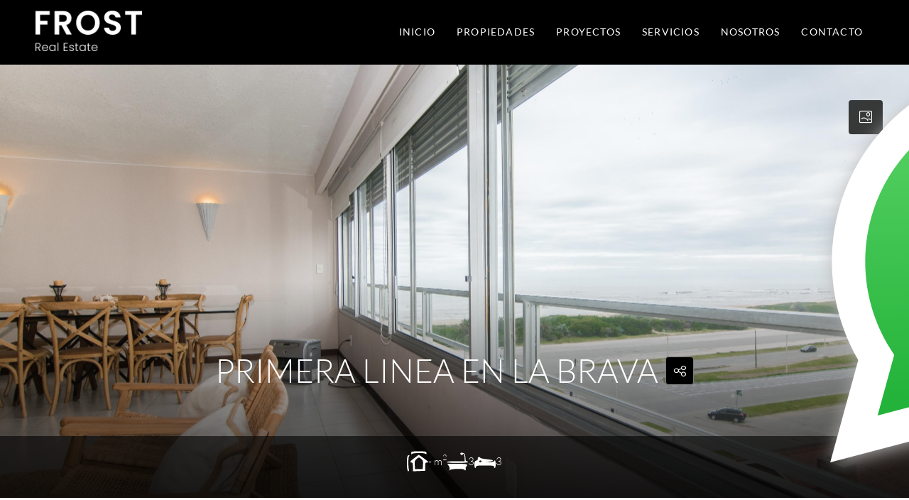

--- FILE ---
content_type: text/html; charset=UTF-8
request_url: https://frost.uy/property/tiburon-ii-2/
body_size: 30243
content:
<!doctype html>
<html lang="es-UY">
<head>
	<meta charset="UTF-8" />
	<meta name="viewport" content="width=device-width, initial-scale=1.0" />
	<link rel="profile" href="https://gmpg.org/xfn/11" />
    <meta name="format-detection" content="telephone=no">
	<title>Primera linea en la brava &#8211; Frost Real Estate</title>
		<style>.houzez-library-modal-btn {margin-left: 5px;background: #35AAE1;vertical-align: top;font-size: 0 !important;}.houzez-library-modal-btn:before {content: '';width: 16px;height: 16px;background-image: url('https://frost.uy/wp-content/themes/houzez/img/studio-icon.png');background-position: center;background-size: contain;background-repeat: no-repeat;}#houzez-library-modal .houzez-elementor-template-library-template-name {text-align: right;flex: 1 0 0%;}</style>
	<meta name='robots' content='max-image-preview:large' />
	<style>img:is([sizes="auto" i], [sizes^="auto," i]) { contain-intrinsic-size: 3000px 1500px }</style>
	<link rel='dns-prefetch' href='//maps.google.com' />
<link rel='dns-prefetch' href='//fonts.googleapis.com' />
<link rel='preconnect' href='https://fonts.gstatic.com' crossorigin />
<link rel="alternate" type="application/rss+xml" title="Frost Real Estate &raquo; Feed" href="https://frost.uy/feed/" />
<link rel="alternate" type="application/rss+xml" title="Frost Real Estate &raquo; Feed de los comentarios" href="https://frost.uy/comments/feed/" />
<meta property="og:title" content="Primera linea en la brava"/><meta property="og:description" content="Departamento en primera linea en la brava. Muy luminoso y amplio. Amplio living/comedor, 3 dormitorios, 3 baños, cocina con comedor, dependencia de servicio co" /><meta property="og:type" content="article"/><meta property="og:url" content="https://frost.uy/property/tiburon-ii-2/"/><meta property="og:site_name" content="Frost Real Estate"/><meta property="og:image" content="https://frost.uy/wp-content/uploads/2023/06/58988701261300312968221626813821446729736198839250059423243931845257864655872-scaled.jpg"/><script type="text/javascript">
/* <![CDATA[ */
window._wpemojiSettings = {"baseUrl":"https:\/\/s.w.org\/images\/core\/emoji\/16.0.1\/72x72\/","ext":".png","svgUrl":"https:\/\/s.w.org\/images\/core\/emoji\/16.0.1\/svg\/","svgExt":".svg","source":{"concatemoji":"https:\/\/frost.uy\/wp-includes\/js\/wp-emoji-release.min.js?ver=6.8.3"}};
/*! This file is auto-generated */
!function(s,n){var o,i,e;function c(e){try{var t={supportTests:e,timestamp:(new Date).valueOf()};sessionStorage.setItem(o,JSON.stringify(t))}catch(e){}}function p(e,t,n){e.clearRect(0,0,e.canvas.width,e.canvas.height),e.fillText(t,0,0);var t=new Uint32Array(e.getImageData(0,0,e.canvas.width,e.canvas.height).data),a=(e.clearRect(0,0,e.canvas.width,e.canvas.height),e.fillText(n,0,0),new Uint32Array(e.getImageData(0,0,e.canvas.width,e.canvas.height).data));return t.every(function(e,t){return e===a[t]})}function u(e,t){e.clearRect(0,0,e.canvas.width,e.canvas.height),e.fillText(t,0,0);for(var n=e.getImageData(16,16,1,1),a=0;a<n.data.length;a++)if(0!==n.data[a])return!1;return!0}function f(e,t,n,a){switch(t){case"flag":return n(e,"\ud83c\udff3\ufe0f\u200d\u26a7\ufe0f","\ud83c\udff3\ufe0f\u200b\u26a7\ufe0f")?!1:!n(e,"\ud83c\udde8\ud83c\uddf6","\ud83c\udde8\u200b\ud83c\uddf6")&&!n(e,"\ud83c\udff4\udb40\udc67\udb40\udc62\udb40\udc65\udb40\udc6e\udb40\udc67\udb40\udc7f","\ud83c\udff4\u200b\udb40\udc67\u200b\udb40\udc62\u200b\udb40\udc65\u200b\udb40\udc6e\u200b\udb40\udc67\u200b\udb40\udc7f");case"emoji":return!a(e,"\ud83e\udedf")}return!1}function g(e,t,n,a){var r="undefined"!=typeof WorkerGlobalScope&&self instanceof WorkerGlobalScope?new OffscreenCanvas(300,150):s.createElement("canvas"),o=r.getContext("2d",{willReadFrequently:!0}),i=(o.textBaseline="top",o.font="600 32px Arial",{});return e.forEach(function(e){i[e]=t(o,e,n,a)}),i}function t(e){var t=s.createElement("script");t.src=e,t.defer=!0,s.head.appendChild(t)}"undefined"!=typeof Promise&&(o="wpEmojiSettingsSupports",i=["flag","emoji"],n.supports={everything:!0,everythingExceptFlag:!0},e=new Promise(function(e){s.addEventListener("DOMContentLoaded",e,{once:!0})}),new Promise(function(t){var n=function(){try{var e=JSON.parse(sessionStorage.getItem(o));if("object"==typeof e&&"number"==typeof e.timestamp&&(new Date).valueOf()<e.timestamp+604800&&"object"==typeof e.supportTests)return e.supportTests}catch(e){}return null}();if(!n){if("undefined"!=typeof Worker&&"undefined"!=typeof OffscreenCanvas&&"undefined"!=typeof URL&&URL.createObjectURL&&"undefined"!=typeof Blob)try{var e="postMessage("+g.toString()+"("+[JSON.stringify(i),f.toString(),p.toString(),u.toString()].join(",")+"));",a=new Blob([e],{type:"text/javascript"}),r=new Worker(URL.createObjectURL(a),{name:"wpTestEmojiSupports"});return void(r.onmessage=function(e){c(n=e.data),r.terminate(),t(n)})}catch(e){}c(n=g(i,f,p,u))}t(n)}).then(function(e){for(var t in e)n.supports[t]=e[t],n.supports.everything=n.supports.everything&&n.supports[t],"flag"!==t&&(n.supports.everythingExceptFlag=n.supports.everythingExceptFlag&&n.supports[t]);n.supports.everythingExceptFlag=n.supports.everythingExceptFlag&&!n.supports.flag,n.DOMReady=!1,n.readyCallback=function(){n.DOMReady=!0}}).then(function(){return e}).then(function(){var e;n.supports.everything||(n.readyCallback(),(e=n.source||{}).concatemoji?t(e.concatemoji):e.wpemoji&&e.twemoji&&(t(e.twemoji),t(e.wpemoji)))}))}((window,document),window._wpemojiSettings);
/* ]]> */
</script>
<link rel='stylesheet' id='elementor-frontend-css' href='https://frost.uy/wp-content/plugins/elementor/assets/css/frontend.min.css?ver=3.33.2' type='text/css' media='all' />
<link rel='stylesheet' id='elementor-post-54-css' href='https://frost.uy/wp-content/uploads/elementor/css/post-54.css?ver=1764305130' type='text/css' media='all' />
<style id='wp-emoji-styles-inline-css' type='text/css'>

	img.wp-smiley, img.emoji {
		display: inline !important;
		border: none !important;
		box-shadow: none !important;
		height: 1em !important;
		width: 1em !important;
		margin: 0 0.07em !important;
		vertical-align: -0.1em !important;
		background: none !important;
		padding: 0 !important;
	}
</style>
<link rel='stylesheet' id='wp-block-library-css' href='https://frost.uy/wp-includes/css/dist/block-library/style.min.css?ver=6.8.3' type='text/css' media='all' />
<style id='classic-theme-styles-inline-css' type='text/css'>
/*! This file is auto-generated */
.wp-block-button__link{color:#fff;background-color:#32373c;border-radius:9999px;box-shadow:none;text-decoration:none;padding:calc(.667em + 2px) calc(1.333em + 2px);font-size:1.125em}.wp-block-file__button{background:#32373c;color:#fff;text-decoration:none}
</style>
<style id='global-styles-inline-css' type='text/css'>
:root{--wp--preset--aspect-ratio--square: 1;--wp--preset--aspect-ratio--4-3: 4/3;--wp--preset--aspect-ratio--3-4: 3/4;--wp--preset--aspect-ratio--3-2: 3/2;--wp--preset--aspect-ratio--2-3: 2/3;--wp--preset--aspect-ratio--16-9: 16/9;--wp--preset--aspect-ratio--9-16: 9/16;--wp--preset--color--black: #000000;--wp--preset--color--cyan-bluish-gray: #abb8c3;--wp--preset--color--white: #ffffff;--wp--preset--color--pale-pink: #f78da7;--wp--preset--color--vivid-red: #cf2e2e;--wp--preset--color--luminous-vivid-orange: #ff6900;--wp--preset--color--luminous-vivid-amber: #fcb900;--wp--preset--color--light-green-cyan: #7bdcb5;--wp--preset--color--vivid-green-cyan: #00d084;--wp--preset--color--pale-cyan-blue: #8ed1fc;--wp--preset--color--vivid-cyan-blue: #0693e3;--wp--preset--color--vivid-purple: #9b51e0;--wp--preset--gradient--vivid-cyan-blue-to-vivid-purple: linear-gradient(135deg,rgba(6,147,227,1) 0%,rgb(155,81,224) 100%);--wp--preset--gradient--light-green-cyan-to-vivid-green-cyan: linear-gradient(135deg,rgb(122,220,180) 0%,rgb(0,208,130) 100%);--wp--preset--gradient--luminous-vivid-amber-to-luminous-vivid-orange: linear-gradient(135deg,rgba(252,185,0,1) 0%,rgba(255,105,0,1) 100%);--wp--preset--gradient--luminous-vivid-orange-to-vivid-red: linear-gradient(135deg,rgba(255,105,0,1) 0%,rgb(207,46,46) 100%);--wp--preset--gradient--very-light-gray-to-cyan-bluish-gray: linear-gradient(135deg,rgb(238,238,238) 0%,rgb(169,184,195) 100%);--wp--preset--gradient--cool-to-warm-spectrum: linear-gradient(135deg,rgb(74,234,220) 0%,rgb(151,120,209) 20%,rgb(207,42,186) 40%,rgb(238,44,130) 60%,rgb(251,105,98) 80%,rgb(254,248,76) 100%);--wp--preset--gradient--blush-light-purple: linear-gradient(135deg,rgb(255,206,236) 0%,rgb(152,150,240) 100%);--wp--preset--gradient--blush-bordeaux: linear-gradient(135deg,rgb(254,205,165) 0%,rgb(254,45,45) 50%,rgb(107,0,62) 100%);--wp--preset--gradient--luminous-dusk: linear-gradient(135deg,rgb(255,203,112) 0%,rgb(199,81,192) 50%,rgb(65,88,208) 100%);--wp--preset--gradient--pale-ocean: linear-gradient(135deg,rgb(255,245,203) 0%,rgb(182,227,212) 50%,rgb(51,167,181) 100%);--wp--preset--gradient--electric-grass: linear-gradient(135deg,rgb(202,248,128) 0%,rgb(113,206,126) 100%);--wp--preset--gradient--midnight: linear-gradient(135deg,rgb(2,3,129) 0%,rgb(40,116,252) 100%);--wp--preset--font-size--small: 13px;--wp--preset--font-size--medium: 20px;--wp--preset--font-size--large: 36px;--wp--preset--font-size--x-large: 42px;--wp--preset--spacing--20: 0.44rem;--wp--preset--spacing--30: 0.67rem;--wp--preset--spacing--40: 1rem;--wp--preset--spacing--50: 1.5rem;--wp--preset--spacing--60: 2.25rem;--wp--preset--spacing--70: 3.38rem;--wp--preset--spacing--80: 5.06rem;--wp--preset--shadow--natural: 6px 6px 9px rgba(0, 0, 0, 0.2);--wp--preset--shadow--deep: 12px 12px 50px rgba(0, 0, 0, 0.4);--wp--preset--shadow--sharp: 6px 6px 0px rgba(0, 0, 0, 0.2);--wp--preset--shadow--outlined: 6px 6px 0px -3px rgba(255, 255, 255, 1), 6px 6px rgba(0, 0, 0, 1);--wp--preset--shadow--crisp: 6px 6px 0px rgba(0, 0, 0, 1);}:where(.is-layout-flex){gap: 0.5em;}:where(.is-layout-grid){gap: 0.5em;}body .is-layout-flex{display: flex;}.is-layout-flex{flex-wrap: wrap;align-items: center;}.is-layout-flex > :is(*, div){margin: 0;}body .is-layout-grid{display: grid;}.is-layout-grid > :is(*, div){margin: 0;}:where(.wp-block-columns.is-layout-flex){gap: 2em;}:where(.wp-block-columns.is-layout-grid){gap: 2em;}:where(.wp-block-post-template.is-layout-flex){gap: 1.25em;}:where(.wp-block-post-template.is-layout-grid){gap: 1.25em;}.has-black-color{color: var(--wp--preset--color--black) !important;}.has-cyan-bluish-gray-color{color: var(--wp--preset--color--cyan-bluish-gray) !important;}.has-white-color{color: var(--wp--preset--color--white) !important;}.has-pale-pink-color{color: var(--wp--preset--color--pale-pink) !important;}.has-vivid-red-color{color: var(--wp--preset--color--vivid-red) !important;}.has-luminous-vivid-orange-color{color: var(--wp--preset--color--luminous-vivid-orange) !important;}.has-luminous-vivid-amber-color{color: var(--wp--preset--color--luminous-vivid-amber) !important;}.has-light-green-cyan-color{color: var(--wp--preset--color--light-green-cyan) !important;}.has-vivid-green-cyan-color{color: var(--wp--preset--color--vivid-green-cyan) !important;}.has-pale-cyan-blue-color{color: var(--wp--preset--color--pale-cyan-blue) !important;}.has-vivid-cyan-blue-color{color: var(--wp--preset--color--vivid-cyan-blue) !important;}.has-vivid-purple-color{color: var(--wp--preset--color--vivid-purple) !important;}.has-black-background-color{background-color: var(--wp--preset--color--black) !important;}.has-cyan-bluish-gray-background-color{background-color: var(--wp--preset--color--cyan-bluish-gray) !important;}.has-white-background-color{background-color: var(--wp--preset--color--white) !important;}.has-pale-pink-background-color{background-color: var(--wp--preset--color--pale-pink) !important;}.has-vivid-red-background-color{background-color: var(--wp--preset--color--vivid-red) !important;}.has-luminous-vivid-orange-background-color{background-color: var(--wp--preset--color--luminous-vivid-orange) !important;}.has-luminous-vivid-amber-background-color{background-color: var(--wp--preset--color--luminous-vivid-amber) !important;}.has-light-green-cyan-background-color{background-color: var(--wp--preset--color--light-green-cyan) !important;}.has-vivid-green-cyan-background-color{background-color: var(--wp--preset--color--vivid-green-cyan) !important;}.has-pale-cyan-blue-background-color{background-color: var(--wp--preset--color--pale-cyan-blue) !important;}.has-vivid-cyan-blue-background-color{background-color: var(--wp--preset--color--vivid-cyan-blue) !important;}.has-vivid-purple-background-color{background-color: var(--wp--preset--color--vivid-purple) !important;}.has-black-border-color{border-color: var(--wp--preset--color--black) !important;}.has-cyan-bluish-gray-border-color{border-color: var(--wp--preset--color--cyan-bluish-gray) !important;}.has-white-border-color{border-color: var(--wp--preset--color--white) !important;}.has-pale-pink-border-color{border-color: var(--wp--preset--color--pale-pink) !important;}.has-vivid-red-border-color{border-color: var(--wp--preset--color--vivid-red) !important;}.has-luminous-vivid-orange-border-color{border-color: var(--wp--preset--color--luminous-vivid-orange) !important;}.has-luminous-vivid-amber-border-color{border-color: var(--wp--preset--color--luminous-vivid-amber) !important;}.has-light-green-cyan-border-color{border-color: var(--wp--preset--color--light-green-cyan) !important;}.has-vivid-green-cyan-border-color{border-color: var(--wp--preset--color--vivid-green-cyan) !important;}.has-pale-cyan-blue-border-color{border-color: var(--wp--preset--color--pale-cyan-blue) !important;}.has-vivid-cyan-blue-border-color{border-color: var(--wp--preset--color--vivid-cyan-blue) !important;}.has-vivid-purple-border-color{border-color: var(--wp--preset--color--vivid-purple) !important;}.has-vivid-cyan-blue-to-vivid-purple-gradient-background{background: var(--wp--preset--gradient--vivid-cyan-blue-to-vivid-purple) !important;}.has-light-green-cyan-to-vivid-green-cyan-gradient-background{background: var(--wp--preset--gradient--light-green-cyan-to-vivid-green-cyan) !important;}.has-luminous-vivid-amber-to-luminous-vivid-orange-gradient-background{background: var(--wp--preset--gradient--luminous-vivid-amber-to-luminous-vivid-orange) !important;}.has-luminous-vivid-orange-to-vivid-red-gradient-background{background: var(--wp--preset--gradient--luminous-vivid-orange-to-vivid-red) !important;}.has-very-light-gray-to-cyan-bluish-gray-gradient-background{background: var(--wp--preset--gradient--very-light-gray-to-cyan-bluish-gray) !important;}.has-cool-to-warm-spectrum-gradient-background{background: var(--wp--preset--gradient--cool-to-warm-spectrum) !important;}.has-blush-light-purple-gradient-background{background: var(--wp--preset--gradient--blush-light-purple) !important;}.has-blush-bordeaux-gradient-background{background: var(--wp--preset--gradient--blush-bordeaux) !important;}.has-luminous-dusk-gradient-background{background: var(--wp--preset--gradient--luminous-dusk) !important;}.has-pale-ocean-gradient-background{background: var(--wp--preset--gradient--pale-ocean) !important;}.has-electric-grass-gradient-background{background: var(--wp--preset--gradient--electric-grass) !important;}.has-midnight-gradient-background{background: var(--wp--preset--gradient--midnight) !important;}.has-small-font-size{font-size: var(--wp--preset--font-size--small) !important;}.has-medium-font-size{font-size: var(--wp--preset--font-size--medium) !important;}.has-large-font-size{font-size: var(--wp--preset--font-size--large) !important;}.has-x-large-font-size{font-size: var(--wp--preset--font-size--x-large) !important;}
:where(.wp-block-post-template.is-layout-flex){gap: 1.25em;}:where(.wp-block-post-template.is-layout-grid){gap: 1.25em;}
:where(.wp-block-columns.is-layout-flex){gap: 2em;}:where(.wp-block-columns.is-layout-grid){gap: 2em;}
:root :where(.wp-block-pullquote){font-size: 1.5em;line-height: 1.6;}
</style>
<link rel='stylesheet' id='contact-form-7-css' href='https://frost.uy/wp-content/plugins/contact-form-7/includes/css/styles.css?ver=6.1.3' type='text/css' media='all' />
<link rel='stylesheet' id='elementor-icons-css' href='https://frost.uy/wp-content/plugins/elementor/assets/lib/eicons/css/elementor-icons.min.css?ver=5.44.0' type='text/css' media='all' />
<link rel='stylesheet' id='elementor-post-7-css' href='https://frost.uy/wp-content/uploads/elementor/css/post-7.css?ver=1764305131' type='text/css' media='all' />
<link rel='stylesheet' id='houzez-studio-css' href='https://frost.uy/wp-content/plugins/houzez-studio/public/css/houzez-studio-public.css?ver=1.0.1' type='text/css' media='all' />
<link rel='stylesheet' id='bootstrap-css' href='https://frost.uy/wp-content/themes/houzez/css/bootstrap.min.css?ver=4.5.0' type='text/css' media='all' />
<link rel='stylesheet' id='bootstrap-select-css' href='https://frost.uy/wp-content/themes/houzez/css/bootstrap-select.min.css?ver=1.13.18' type='text/css' media='all' />
<link rel='stylesheet' id='font-awesome-5-all-css' href='https://frost.uy/wp-content/themes/houzez/css/font-awesome/css/all.min.css?ver=5.14.0' type='text/css' media='all' />
<link rel='stylesheet' id='houzez-icons-css' href='https://frost.uy/wp-content/themes/houzez/css/icons.css?ver=3.2.1' type='text/css' media='all' />
<link rel='stylesheet' id='lightslider-css' href='https://frost.uy/wp-content/themes/houzez/css/lightslider.css?ver=1.1.3' type='text/css' media='all' />
<link rel='stylesheet' id='slick-min-css' href='https://frost.uy/wp-content/themes/houzez/css/slick-min.css?ver=3.2.1' type='text/css' media='all' />
<link rel='stylesheet' id='slick-theme-min-css' href='https://frost.uy/wp-content/themes/houzez/css/slick-theme-min.css?ver=3.2.1' type='text/css' media='all' />
<link rel='stylesheet' id='jquery-ui-css' href='https://frost.uy/wp-content/themes/houzez/css/jquery-ui.min.css?ver=1.12.1' type='text/css' media='all' />
<link rel='stylesheet' id='bootstrap-datepicker-css' href='https://frost.uy/wp-content/themes/houzez/css/bootstrap-datepicker.min.css?ver=1.8.0' type='text/css' media='all' />
<link rel='stylesheet' id='houzez-main-css' href='https://frost.uy/wp-content/themes/houzez/css/main.css?ver=3.2.1' type='text/css' media='all' />
<link rel='stylesheet' id='houzez-styling-options-css' href='https://frost.uy/wp-content/themes/houzez/css/styling-options.css?ver=3.2.1' type='text/css' media='all' />
<link rel='stylesheet' id='photoswipe-css' href='https://frost.uy/wp-content/themes/houzez/css/photoswipe.css?ver=4.1.3' type='text/css' media='all' />
<link rel='stylesheet' id='photoswipe-default-skin-css' href='https://frost.uy/wp-content/themes/houzez/css/default-skin/default-skin.css?ver=4.1.3' type='text/css' media='all' />
<link rel='stylesheet' id='houzez-style-css' href='https://frost.uy/wp-content/themes/houzez-child/style.css?ver=3.2.1' type='text/css' media='all' />
<style id='houzez-style-inline-css' type='text/css'>

        @media (min-width: 1200px) {
          .container {
              max-width: 1210px;
          }
        }
        body {
            font-family: Roboto;
            font-size: 15px;
            font-weight: 300;
            line-height: 25px;
            text-transform: none;
        }
        .main-nav,
        .dropdown-menu,
        .login-register,
        .btn.btn-create-listing,
        .logged-in-nav,
        .btn-phone-number {
          font-family: Roboto;
          font-size: 14px;
          font-weight: 500;
          text-align: left;
          text-transform: none;
        }

        .btn,
        .houzez-search-button,
        .houzez-submit-button,
        .form-control,
        .bootstrap-select .text,
        .sort-by-title,
        .woocommerce ul.products li.product .button {
          font-family: Roboto;
          font-size: 15px; 
        }
        
        h1, h2, h3, h4, h5, h6, .item-title {
          font-family: Roboto;
          font-weight: 500;
          text-transform: inherit;
        }

        .post-content-wrap h1, .post-content-wrap h2, .post-content-wrap h3, .post-content-wrap h4, .post-content-wrap h5, .post-content-wrap h6 {
          font-weight: 500;
          text-transform: inherit;
          text-align: inherit; 
        }

        .top-bar-wrap {
            font-family: Roboto;
            font-size: 15px;
            font-weight: 300;
            line-height: 25px;
            text-align: left;
            text-transform: none;   
        }
        .footer-wrap {
            font-family: Roboto;
            font-size: 14px;
            font-weight: 300;
            line-height: 25px;
            text-align: left;
            text-transform: none;
        }
        
        .header-v1 .header-inner-wrap,
        .header-v1 .navbar-logged-in-wrap {
            line-height: 90px;
            height: 90px; 
        }
        .header-v2 .header-top .navbar {
          height: 110px; 
        }

        .header-v2 .header-bottom .header-inner-wrap,
        .header-v2 .header-bottom .navbar-logged-in-wrap {
          line-height: 54px;
          height: 54px; 
        }

        .header-v3 .header-top .header-inner-wrap,
        .header-v3 .header-top .header-contact-wrap {
          height: 80px;
          line-height: 80px; 
        }
        .header-v3 .header-bottom .header-inner-wrap,
        .header-v3 .header-bottom .navbar-logged-in-wrap {
          line-height: 54px;
          height: 54px; 
        }
        .header-v4 .header-inner-wrap,
        .header-v4 .navbar-logged-in-wrap {
          line-height: 90px;
          height: 90px; 
        }
        .header-v5 .header-top .header-inner-wrap,
        .header-v5 .header-top .navbar-logged-in-wrap {
          line-height: 110px;
          height: 110px; 
        }
        .header-v5 .header-bottom .header-inner-wrap {
          line-height: 54px;
          height: 54px; 
        }
        .header-v6 .header-inner-wrap,
        .header-v6 .navbar-logged-in-wrap {
          height: 60px;
          line-height: 60px; 
        }
        @media (min-width: 1200px) {
            .header-v5 .header-top .container {
                max-width: 1170px;
            }
        }
    
      body,
      .main-wrap,
      .fw-property-documents-wrap h3 span, 
      .fw-property-details-wrap h3 span {
        background-color: #f8f8f8; 
      }
      .houzez-main-wrap-v2, .main-wrap.agent-detail-page-v2 {
        background-color: #ffffff;
      }

       body,
      .form-control,
      .bootstrap-select .text,
      .item-title a,
      .listing-tabs .nav-tabs .nav-link,
      .item-wrap-v2 .item-amenities li span,
      .item-wrap-v2 .item-amenities li:before,
      .item-parallax-wrap .item-price-wrap,
      .list-view .item-body .item-price-wrap,
      .property-slider-item .item-price-wrap,
      .page-title-wrap .item-price-wrap,
      .agent-information .agent-phone span a,
      .property-overview-wrap ul li strong,
      .mobile-property-title .item-price-wrap .item-price,
      .fw-property-features-left li a,
      .lightbox-content-wrap .item-price-wrap,
      .blog-post-item-v1 .blog-post-title h3 a,
      .blog-post-content-widget h4 a,
      .property-item-widget .right-property-item-widget-wrap .item-price-wrap,
      .login-register-form .modal-header .login-register-tabs .nav-link.active,
      .agent-list-wrap .agent-list-content h2 a,
      .agent-list-wrap .agent-list-contact li a,
      .agent-contacts-wrap li a,
      .menu-edit-property li a,
      .statistic-referrals-list li a,
      .chart-nav .nav-pills .nav-link,
      .dashboard-table-properties td .property-payment-status,
      .dashboard-mobile-edit-menu-wrap .bootstrap-select > .dropdown-toggle.bs-placeholder,
      .payment-method-block .radio-tab .control-text,
      .post-title-wrap h2 a,
      .lead-nav-tab.nav-pills .nav-link,
      .deals-nav-tab.nav-pills .nav-link,
      .btn-light-grey-outlined:hover,
      button:not(.bs-placeholder) .filter-option-inner-inner,
      .fw-property-floor-plans-wrap .floor-plans-tabs a,
      .products > .product > .item-body > a,
      .woocommerce ul.products li.product .price,
      .woocommerce div.product p.price, 
      .woocommerce div.product span.price,
      .woocommerce #reviews #comments ol.commentlist li .meta,
      .woocommerce-MyAccount-navigation ul li a,
      .activitiy-item-close-button a,
      .property-section-wrap li a {
       color: #222222; 
     }


    
      a,
      a:hover,
      a:active,
      a:focus,
      .primary-text,
      .btn-clear,
      .btn-apply,
      .btn-primary-outlined,
      .btn-primary-outlined:before,
      .item-title a:hover,
      .sort-by .bootstrap-select .bs-placeholder,
      .sort-by .bootstrap-select > .btn,
      .sort-by .bootstrap-select > .btn:active,
      .page-link,
      .page-link:hover,
      .accordion-title:before,
      .blog-post-content-widget h4 a:hover,
      .agent-list-wrap .agent-list-content h2 a:hover,
      .agent-list-wrap .agent-list-contact li a:hover,
      .agent-contacts-wrap li a:hover,
      .agent-nav-wrap .nav-pills .nav-link,
      .dashboard-side-menu-wrap .side-menu-dropdown a.active,
      .menu-edit-property li a.active,
      .menu-edit-property li a:hover,
      .dashboard-statistic-block h3 .fa,
      .statistic-referrals-list li a:hover,
      .chart-nav .nav-pills .nav-link.active,
      .board-message-icon-wrap.active,
      .post-title-wrap h2 a:hover,
      .listing-switch-view .switch-btn.active,
      .item-wrap-v6 .item-price-wrap,
      .listing-v6 .list-view .item-body .item-price-wrap,
      .woocommerce nav.woocommerce-pagination ul li a, 
      .woocommerce nav.woocommerce-pagination ul li span,
      .woocommerce-MyAccount-navigation ul li a:hover,
      .property-schedule-tour-form-wrap .control input:checked ~ .control__indicator,
      .property-schedule-tour-form-wrap .control:hover,
      .property-walkscore-wrap-v2 .score-details .houzez-icon,
      .login-register .btn-icon-login-register + .dropdown-menu a,
      .activitiy-item-close-button a:hover,
      .property-section-wrap li a:hover,
      .agent-detail-page-v2 .agent-nav-wrap .nav-link.active,
      .property-lightbox-v2-sections-navigation .slick-prev, 
      .property-lightbox-v2-sections-navigation .slick-next,
      .property-lightbox-v2-sections-navigation .slick-slide.current-section,
      .property-lightbox-v2-sections-navigation .nav-link.active,
      .agent-detail-page-v2 .listing-tabs .nav-link.active {
        color: #000000; 
      }
      
      .agent-list-position a {
        color: #000000; 
      }

      .control input:checked ~ .control__indicator,
      .top-banner-wrap .nav-pills .nav-link,
      .btn-primary-outlined:hover,
      .page-item.active .page-link,
      .slick-prev:hover,
      .slick-prev:focus,
      .slick-next:hover,
      .slick-next:focus,
      .mobile-property-tools .nav-pills .nav-link.active,
      .login-register-form .modal-header,
      .agent-nav-wrap .nav-pills .nav-link.active,
      .board-message-icon-wrap .notification-circle,
      .primary-label,
      .fc-event, .fc-event-dot,
      .compare-table .table-hover > tbody > tr:hover,
      .post-tag,
      .datepicker table tr td.active.active,
      .datepicker table tr td.active.disabled,
      .datepicker table tr td.active.disabled.active,
      .datepicker table tr td.active.disabled.disabled,
      .datepicker table tr td.active.disabled:active,
      .datepicker table tr td.active.disabled:hover,
      .datepicker table tr td.active.disabled:hover.active,
      .datepicker table tr td.active.disabled:hover.disabled,
      .datepicker table tr td.active.disabled:hover:active,
      .datepicker table tr td.active.disabled:hover:hover,
      .datepicker table tr td.active.disabled:hover[disabled],
      .datepicker table tr td.active.disabled[disabled],
      .datepicker table tr td.active:active,
      .datepicker table tr td.active:hover,
      .datepicker table tr td.active:hover.active,
      .datepicker table tr td.active:hover.disabled,
      .datepicker table tr td.active:hover:active,
      .datepicker table tr td.active:hover:hover,
      .datepicker table tr td.active:hover[disabled],
      .datepicker table tr td.active[disabled],
      .ui-slider-horizontal .ui-slider-range,
      .btn-bubble {
        background-color: #000000; 
      }

      .control input:checked ~ .control__indicator,
      .btn-primary-outlined,
      .page-item.active .page-link,
      .mobile-property-tools .nav-pills .nav-link.active,
      .agent-nav-wrap .nav-pills .nav-link,
      .agent-nav-wrap .nav-pills .nav-link.active,
      .chart-nav .nav-pills .nav-link.active,
      .dashaboard-snake-nav .step-block.active,
      .fc-event,
      .fc-event-dot,
      .property-schedule-tour-form-wrap .control input:checked ~ .control__indicator,
      .agent-detail-page-v2 .agent-nav-wrap .nav-link.active {
        border-color: #000000; 
      }

      .slick-arrow:hover {
        background-color: rgba(53,55,55,0.99); 
      }

      .slick-arrow {
        background-color: #000000; 
      }

      .property-banner .nav-pills .nav-link.active {
        background-color: rgba(53,55,55,0.99) !important; 
      }

      .property-navigation-wrap a.active {
        color: #000000;
        -webkit-box-shadow: inset 0 -3px #000000;
        box-shadow: inset 0 -3px #000000; 
      }

      .btn-primary,
      .fc-button-primary,
      .woocommerce nav.woocommerce-pagination ul li a:focus, 
      .woocommerce nav.woocommerce-pagination ul li a:hover, 
      .woocommerce nav.woocommerce-pagination ul li span.current {
        color: #fff;
        background-color: #000000;
        border-color: #000000; 
      }
      .btn-primary:focus, .btn-primary:focus:active,
      .fc-button-primary:focus,
      .fc-button-primary:focus:active {
        color: #fff;
        background-color: #000000;
        border-color: #000000; 
      }
      .btn-primary:hover,
      .fc-button-primary:hover {
        color: #fff;
        background-color: #353737;
        border-color: #353737; 
      }
      .btn-primary:active, 
      .btn-primary:not(:disabled):not(:disabled):active,
      .fc-button-primary:active,
      .fc-button-primary:not(:disabled):not(:disabled):active {
        color: #fff;
        background-color: #353737;
        border-color: #353737; 
      }

      .btn-secondary,
      .woocommerce span.onsale,
      .woocommerce ul.products li.product .button,
      .woocommerce #respond input#submit.alt, 
      .woocommerce a.button.alt, 
      .woocommerce button.button.alt, 
      .woocommerce input.button.alt,
      .woocommerce #review_form #respond .form-submit input,
      .woocommerce #respond input#submit, 
      .woocommerce a.button, 
      .woocommerce button.button, 
      .woocommerce input.button {
        color: #fff;
        background-color: #7f7f7f;
        border-color: #7f7f7f; 
      }
      .woocommerce ul.products li.product .button:focus,
      .woocommerce ul.products li.product .button:active,
      .woocommerce #respond input#submit.alt:focus, 
      .woocommerce a.button.alt:focus, 
      .woocommerce button.button.alt:focus, 
      .woocommerce input.button.alt:focus,
      .woocommerce #respond input#submit.alt:active, 
      .woocommerce a.button.alt:active, 
      .woocommerce button.button.alt:active, 
      .woocommerce input.button.alt:active,
      .woocommerce #review_form #respond .form-submit input:focus,
      .woocommerce #review_form #respond .form-submit input:active,
      .woocommerce #respond input#submit:active, 
      .woocommerce a.button:active, 
      .woocommerce button.button:active, 
      .woocommerce input.button:active,
      .woocommerce #respond input#submit:focus, 
      .woocommerce a.button:focus, 
      .woocommerce button.button:focus, 
      .woocommerce input.button:focus {
        color: #fff;
        background-color: #7f7f7f;
        border-color: #7f7f7f; 
      }
      .btn-secondary:hover,
      .woocommerce ul.products li.product .button:hover,
      .woocommerce #respond input#submit.alt:hover, 
      .woocommerce a.button.alt:hover, 
      .woocommerce button.button.alt:hover, 
      .woocommerce input.button.alt:hover,
      .woocommerce #review_form #respond .form-submit input:hover,
      .woocommerce #respond input#submit:hover, 
      .woocommerce a.button:hover, 
      .woocommerce button.button:hover, 
      .woocommerce input.button:hover {
        color: #fff;
        background-color: #6f7370;
        border-color: #6f7370; 
      }
      .btn-secondary:active, 
      .btn-secondary:not(:disabled):not(:disabled):active {
        color: #fff;
        background-color: #6f7370;
        border-color: #6f7370; 
      }

      .btn-primary-outlined {
        color: #000000;
        background-color: transparent;
        border-color: #000000; 
      }
      .btn-primary-outlined:focus, .btn-primary-outlined:focus:active {
        color: #000000;
        background-color: transparent;
        border-color: #000000; 
      }
      .btn-primary-outlined:hover {
        color: #fff;
        background-color: #353737;
        border-color: #353737; 
      }
      .btn-primary-outlined:active, .btn-primary-outlined:not(:disabled):not(:disabled):active {
        color: #000000;
        background-color: rgba(26, 26, 26, 0);
        border-color: #353737; 
      }

      .btn-secondary-outlined {
        color: #7f7f7f;
        background-color: transparent;
        border-color: #7f7f7f; 
      }
      .btn-secondary-outlined:focus, .btn-secondary-outlined:focus:active {
        color: #7f7f7f;
        background-color: transparent;
        border-color: #7f7f7f; 
      }
      .btn-secondary-outlined:hover {
        color: #fff;
        background-color: #6f7370;
        border-color: #6f7370; 
      }
      .btn-secondary-outlined:active, .btn-secondary-outlined:not(:disabled):not(:disabled):active {
        color: #7f7f7f;
        background-color: rgba(26, 26, 26, 0);
        border-color: #6f7370; 
      }

      .btn-call {
        color: #7f7f7f;
        background-color: transparent;
        border-color: #7f7f7f; 
      }
      .btn-call:focus, .btn-call:focus:active {
        color: #7f7f7f;
        background-color: transparent;
        border-color: #7f7f7f; 
      }
      .btn-call:hover {
        color: #7f7f7f;
        background-color: rgba(26, 26, 26, 0);
        border-color: #6f7370; 
      }
      .btn-call:active, .btn-call:not(:disabled):not(:disabled):active {
        color: #7f7f7f;
        background-color: rgba(26, 26, 26, 0);
        border-color: #6f7370; 
      }
      .icon-delete .btn-loader:after{
          border-color: #000000 transparent #000000 transparent
      }
    
      .header-v1 {
        background-color: #000000;
        border-bottom: 1px solid #000000; 
      }

      .header-v1 a.nav-link {
        color: #FFFFFF; 
      }

      .header-v1 a.nav-link:hover,
      .header-v1 a.nav-link:active {
        color: #dbdbdb;
        background-color: rgba(0, 174, 255, 0.1); 
      }
      .header-desktop .main-nav .nav-link {
          letter-spacing: 0px;
      }
    
      .header-v2 .header-top,
      .header-v5 .header-top,
      .header-v2 .header-contact-wrap {
        background-color: #ffffff; 
      }

      .header-v2 .header-bottom, 
      .header-v5 .header-bottom {
        background-color: #004274;
      }

      .header-v2 .header-contact-wrap .header-contact-right, .header-v2 .header-contact-wrap .header-contact-right a, .header-contact-right a:hover, header-contact-right a:active {
        color: #004274; 
      }

      .header-v2 .header-contact-left {
        color: #004274; 
      }

      .header-v2 .header-bottom,
      .header-v2 .navbar-nav > li,
      .header-v2 .navbar-nav > li:first-of-type,
      .header-v5 .header-bottom,
      .header-v5 .navbar-nav > li,
      .header-v5 .navbar-nav > li:first-of-type {
        border-color: rgba(0, 174, 255, 0.2);
      }

      .header-v2 a.nav-link,
      .header-v5 a.nav-link {
        color: #ffffff; 
      }

      .header-v2 a.nav-link:hover,
      .header-v2 a.nav-link:active,
      .header-v5 a.nav-link:hover,
      .header-v5 a.nav-link:active {
        color: #00aeff;
        background-color: rgba(0, 174, 255, 0.1); 
      }

      .header-v2 .header-contact-right a:hover, 
      .header-v2 .header-contact-right a:active,
      .header-v3 .header-contact-right a:hover, 
      .header-v3 .header-contact-right a:active {
        background-color: transparent;
      }

      .header-v2 .header-social-icons a,
      .header-v5 .header-social-icons a {
        color: #004274; 
      }
    
      .header-v3 .header-top {
        background-color: #004274; 
      }

      .header-v3 .header-bottom {
        background-color: #004274; 
      }

      .header-v3 .header-contact,
      .header-v3-mobile {
        background-color: #00aeff;
        color: #ffffff; 
      }

      .header-v3 .header-bottom,
      .header-v3 .login-register,
      .header-v3 .navbar-nav > li,
      .header-v3 .navbar-nav > li:first-of-type {
        border-color: rgba(0, 174, 239, 0.2); 
      }

      .header-v3 a.nav-link, 
      .header-v3 .header-contact-right a:hover, .header-v3 .header-contact-right a:active {
        color: #FFFFFF; 
      }

      .header-v3 a.nav-link:hover,
      .header-v3 a.nav-link:active {
        color: #00aeff;
        background-color: rgba(0, 174, 255, 0.1); 
      }

      .header-v3 .header-social-icons a {
        color: #004274; 
      }
    
      .header-v4 {
        background-color: #ffffff; 
      }

      .header-v4 a.nav-link {
        color: #004274; 
      }

      .header-v4 a.nav-link:hover,
      .header-v4 a.nav-link:active {
        color: #00aeef;
        background-color: rgba(0, 174, 255, 0.1); 
      }
    
      .header-v6 .header-top {
        background-color: #004274; 
      }

      .header-v6 a.nav-link {
        color: #FFFFFF; 
      }

      .header-v6 a.nav-link:hover,
      .header-v6 a.nav-link:active {
        color: #00aeff;
        background-color: rgba(0, 174, 255, 0.1); 
      }

      .header-v6 .header-social-icons a {
        color: #FFFFFF; 
      }
    
      .header-mobile {
        background-color: #000000; 
      }
      .header-mobile .toggle-button-left,
      .header-mobile .toggle-button-right {
        color: #FFFFFF; 
      }

      .nav-mobile .logged-in-nav a,
      .nav-mobile .main-nav,
      .nav-mobile .navi-login-register {
        background-color: #ffffff; 
      }

      .nav-mobile .logged-in-nav a,
      .nav-mobile .main-nav .nav-item .nav-item a,
      .nav-mobile .main-nav .nav-item a,
      .navi-login-register .main-nav .nav-item a {
        color: #000000;
        border-bottom: 1px solid #dce0e0;
        background-color: #ffffff;
      }

      .nav-mobile .btn-create-listing,
      .navi-login-register .btn-create-listing {
        color: #fff;
        border: 1px solid #000000;
        background-color: #000000; 
      }

      .nav-mobile .btn-create-listing:hover, .nav-mobile .btn-create-listing:active,
      .navi-login-register .btn-create-listing:hover,
      .navi-login-register .btn-create-listing:active {
        color: #fff;
        border: 1px solid #000000;
        background-color: rgba(0, 174, 255, 0.65); 
      }
    
      .header-transparent-wrap .header-v4 {
        background-color: transparent;
        border-bottom: 1px solid rgba(255, 255, 255, 0.3); 
      }

      .header-transparent-wrap .header-v4 a {
        color: #ffffff; 
      }

      .header-transparent-wrap .header-v4 a:hover,
      .header-transparent-wrap .header-v4 a:active {
        color: #dbdbdb;
        background-color: rgba(255, 255, 255, 0.1); 
      }
    
      .main-nav .navbar-nav .nav-item .dropdown-menu,
      .login-register .login-register-nav li .dropdown-menu {
        background-color: rgba(255, 255, 255, 0.95); 
      }

      .login-register .login-register-nav li .dropdown-menu:before {
          border-left-color: rgba(255, 255, 255, 0.95);
          border-top-color: rgba(255, 255, 255, 0.95);
      }

      .main-nav .navbar-nav .nav-item .nav-item a,
      .login-register .login-register-nav li .dropdown-menu .nav-item a {
        color: #004274;
        border-bottom: 1px solid #dce0e0; 
      }

      .main-nav .navbar-nav .nav-item .nav-item a:hover,
      .main-nav .navbar-nav .nav-item .nav-item a:active,
      .login-register .login-register-nav li .dropdown-menu .nav-item a:hover {
        color: #00aeff; 
      }
      .main-nav .navbar-nav .nav-item .nav-item a:hover,
      .main-nav .navbar-nav .nav-item .nav-item a:active,
      .login-register .login-register-nav li .dropdown-menu .nav-item a:hover {
          background-color: rgba(0, 174, 255, 0.1);
      }
    
      .header-main-wrap .btn-create-listing {
        color: #ffffff;
        border: 1px solid #00aeff;
        background-color: #00aeff; 
      }

      .header-main-wrap .btn-create-listing:hover,
      .header-main-wrap .btn-create-listing:active {
        color: rgba(255, 255, 255, 0.99);
        border: 1px solid #00aeff;
        background-color: rgba(0, 174, 255, 0.65); 
      }
    
      .header-transparent-wrap .header-v4 .btn-create-listing {
        color: #ffffff;
        border: 1px solid #ffffff;
        background-color: rgba(255, 255, 255, 0.2); 
      }

      .header-transparent-wrap .header-v4 .btn-create-listing:hover,
      .header-transparent-wrap .header-v4 .btn-create-listing:active {
        color: rgba(255,255,255,1);
        border: 1px solid #00AEEF;
        background-color: rgba(0, 174, 255, 0.65); 
      }
    
      .header-transparent-wrap .logged-in-nav a,
      .logged-in-nav a {
        color: #004274;
        border-color: #dce0e0;
        background-color: #FFFFFF; 
      }

      .header-transparent-wrap .logged-in-nav a:hover,
      .header-transparent-wrap .logged-in-nav a:active,
      .logged-in-nav a:hover,
      .logged-in-nav a:active {
        color: #00aeff;
        background-color: rgba(0, 174, 255, 0.1);
        border-color: #dce0e0; 
      }
    
      .form-control::-webkit-input-placeholder,
      .search-banner-wrap ::-webkit-input-placeholder,
      .advanced-search ::-webkit-input-placeholder,
      .advanced-search-banner-wrap ::-webkit-input-placeholder,
      .overlay-search-advanced-module ::-webkit-input-placeholder {
        color: #a1a7a8; 
      }
      .bootstrap-select > .dropdown-toggle.bs-placeholder, 
      .bootstrap-select > .dropdown-toggle.bs-placeholder:active, 
      .bootstrap-select > .dropdown-toggle.bs-placeholder:focus, 
      .bootstrap-select > .dropdown-toggle.bs-placeholder:hover {
        color: #a1a7a8; 
      }
      .form-control::placeholder,
      .search-banner-wrap ::-webkit-input-placeholder,
      .advanced-search ::-webkit-input-placeholder,
      .advanced-search-banner-wrap ::-webkit-input-placeholder,
      .overlay-search-advanced-module ::-webkit-input-placeholder {
        color: #a1a7a8; 
      }

      .search-banner-wrap ::-moz-placeholder,
      .advanced-search ::-moz-placeholder,
      .advanced-search-banner-wrap ::-moz-placeholder,
      .overlay-search-advanced-module ::-moz-placeholder {
        color: #a1a7a8; 
      }

      .search-banner-wrap :-ms-input-placeholder,
      .advanced-search :-ms-input-placeholder,
      .advanced-search-banner-wrap ::-ms-input-placeholder,
      .overlay-search-advanced-module ::-ms-input-placeholder {
        color: #a1a7a8; 
      }

      .search-banner-wrap :-moz-placeholder,
      .advanced-search :-moz-placeholder,
      .advanced-search-banner-wrap :-moz-placeholder,
      .overlay-search-advanced-module :-moz-placeholder {
        color: #a1a7a8; 
      }

      .advanced-search .form-control,
      .advanced-search .bootstrap-select > .btn,
      .location-trigger,
      .vertical-search-wrap .form-control,
      .vertical-search-wrap .bootstrap-select > .btn,
      .step-search-wrap .form-control,
      .step-search-wrap .bootstrap-select > .btn,
      .advanced-search-banner-wrap .form-control,
      .advanced-search-banner-wrap .bootstrap-select > .btn,
      .search-banner-wrap .form-control,
      .search-banner-wrap .bootstrap-select > .btn,
      .overlay-search-advanced-module .form-control,
      .overlay-search-advanced-module .bootstrap-select > .btn,
      .advanced-search-v2 .advanced-search-btn,
      .advanced-search-v2 .advanced-search-btn:hover {
        border-color: #dce0e0; 
      }

      .advanced-search-nav,
      .search-expandable,
      .overlay-search-advanced-module {
        background-color: #FFFFFF; 
      }
      .btn-search {
        color: #ffffff;
        background-color: #28a745;
        border-color: #28a745;
      }
      .btn-search:hover, .btn-search:active  {
        color: #ffffff;
        background-color: #34ce57;
        border-color: #34ce57;
      }
      .advanced-search-btn {
        color: #00aeff;
        background-color: #ffffff;
        border-color: #dce0e0; 
      }
      .advanced-search-btn:hover, .advanced-search-btn:active {
        color: #ffffff;
        background-color: #00aeff;
        border-color: #00aeff; 
      }
      .advanced-search-btn:focus {
        color: #00aeff;
        background-color: #ffffff;
        border-color: #dce0e0; 
      }
      .search-expandable-label {
        color: #ffffff;
        background-color: #00aeff;
      }
      .advanced-search-nav {
        padding-top: 10px;
        padding-bottom: 10px;
      }
      .features-list-wrap .control--checkbox,
      .features-list-wrap .control--radio,
      .range-text, 
      .features-list-wrap .control--checkbox, 
      .features-list-wrap .btn-features-list, 
      .overlay-search-advanced-module .search-title, 
      .overlay-search-advanced-module .overlay-search-module-close {
          color: #222222;
      }
      .advanced-search-half-map {
        background-color: #FFFFFF; 
      }
      .advanced-search-half-map .range-text, 
      .advanced-search-half-map .features-list-wrap .control--checkbox, 
      .advanced-search-half-map .features-list-wrap .btn-features-list {
          color: #222222;
      }
    
      .save-search-btn {
          border-color: #28a745 ;
          background-color: #28a745 ;
          color: #ffffff ;
      }
      .save-search-btn:hover,
      .save-search-btn:active {
          border-color: #28a745;
          background-color: #28a745 ;
          color: #ffffff ;
      }
    .label-featured {
      background-color: #77c720;
      color: #ffffff; 
    }
    
    .dashboard-side-wrap {
      background-color: #002B4B; 
    }

    .side-menu a {
      color: #839EB2; 
    }

    .side-menu a.active,
    .side-menu .side-menu-parent-selected > a,
    .side-menu-dropdown a,
    .side-menu a:hover {
      color: #ffffff; 
    }
    .dashboard-side-menu-wrap .side-menu-dropdown a.active {
      color: #00aeff
    }
    
      .detail-wrap {
        background-color: rgba(0,174,255,0.1);
        border-color: #00aeff; 
      }
    .top-bar-wrap,
    .top-bar-wrap .dropdown-menu,
    .switcher-wrap .dropdown-menu {
      background-color: #000000;
    }
    .top-bar-wrap a,
    .top-bar-contact,
    .top-bar-slogan,
    .top-bar-wrap .btn,
    .top-bar-wrap .dropdown-menu,
    .switcher-wrap .dropdown-menu,
    .top-bar-wrap .navbar-toggler {
      color: #ffffff;
    }
    .top-bar-wrap a:hover,
    .top-bar-wrap a:active,
    .top-bar-wrap .btn:hover,
    .top-bar-wrap .btn:active,
    .top-bar-wrap .dropdown-menu li:hover,
    .top-bar-wrap .dropdown-menu li:active,
    .switcher-wrap .dropdown-menu li:hover,
    .switcher-wrap .dropdown-menu li:active {
      color: rgba(0,174,239,0.75);
    }
    .class-energy-indicator:nth-child(1) {
        background-color: #33a357;
    }
    .class-energy-indicator:nth-child(2) {
        background-color: #79b752;
    }
    .class-energy-indicator:nth-child(3) {
        background-color: #c3d545;
    }
    .class-energy-indicator:nth-child(4) {
        background-color: #fff12c;
    }
    .class-energy-indicator:nth-child(5) {
        background-color: #edb731;
    }
    .class-energy-indicator:nth-child(6) {
        background-color: #d66f2c;
    }
    .class-energy-indicator:nth-child(7) {
        background-color: #cc232a;
    }
    .class-energy-indicator:nth-child(8) {
        background-color: #cc232a;
    }
    .class-energy-indicator:nth-child(9) {
        background-color: #cc232a;
    }
    .class-energy-indicator:nth-child(10) {
        background-color: #cc232a;
    }
    
      .agent-detail-page-v2 .agent-profile-wrap { background-color:#0e4c7b }
      .agent-detail-page-v2 .agent-list-position a, .agent-detail-page-v2 .agent-profile-header h1, .agent-detail-page-v2 .rating-score-text, .agent-detail-page-v2 .agent-profile-address address, .agent-detail-page-v2 .badge-success { color:#ffffff }

      .agent-detail-page-v2 .all-reviews, .agent-detail-page-v2 .agent-profile-cta a { color:#00aeff }
    
    .footer-top-wrap {
      background-color: #000000; 
    }

    .footer-bottom-wrap {
      background-color: #000000; 
    }

    .footer-top-wrap,
    .footer-top-wrap a,
    .footer-bottom-wrap,
    .footer-bottom-wrap a,
    .footer-top-wrap .property-item-widget .right-property-item-widget-wrap .item-amenities,
    .footer-top-wrap .property-item-widget .right-property-item-widget-wrap .item-price-wrap,
    .footer-top-wrap .blog-post-content-widget h4 a,
    .footer-top-wrap .blog-post-content-widget,
    .footer-top-wrap .form-tools .control,
    .footer-top-wrap .slick-dots li.slick-active button:before,
    .footer-top-wrap .slick-dots li button::before,
    .footer-top-wrap .widget ul:not(.item-amenities):not(.item-price-wrap):not(.contact-list):not(.dropdown-menu):not(.nav-tabs) li span {
      color: #ffffff; 
    }
    
          .footer-top-wrap a:hover,
          .footer-bottom-wrap a:hover,
          .footer-top-wrap .blog-post-content-widget h4 a:hover {
            color: rgba(227,238,243,1); 
          }
        .houzez-osm-cluster {
            background-image: url(https://frost.uy/wp-content/uploads/2023/06/cluster.svg);
            text-align: center;
            color: #fff;
            width: 48px;
            height: 48px;
            line-height: 48px;
        }
    
</style>
<link rel='stylesheet' id='ekit-widget-styles-css' href='https://frost.uy/wp-content/plugins/elementskit-lite/widgets/init/assets/css/widget-styles.css?ver=3.7.6' type='text/css' media='all' />
<link rel='stylesheet' id='ekit-responsive-css' href='https://frost.uy/wp-content/plugins/elementskit-lite/widgets/init/assets/css/responsive.css?ver=3.7.6' type='text/css' media='all' />
<link rel="preload" as="style" href="https://fonts.googleapis.com/css?family=Roboto:100,300,400,500,700,900,100italic,300italic,400italic,500italic,700italic,900italic&#038;display=swap&#038;ver=1717439933" /><link rel="stylesheet" href="https://fonts.googleapis.com/css?family=Roboto:100,300,400,500,700,900,100italic,300italic,400italic,500italic,700italic,900italic&#038;display=swap&#038;ver=1717439933" media="print" onload="this.media='all'"><noscript><link rel="stylesheet" href="https://fonts.googleapis.com/css?family=Roboto:100,300,400,500,700,900,100italic,300italic,400italic,500italic,700italic,900italic&#038;display=swap&#038;ver=1717439933" /></noscript><link rel='stylesheet' id='elementor-gf-local-lato-css' href='https://frost.uy/wp-content/uploads/elementor/google-fonts/css/lato.css?ver=1742317834' type='text/css' media='all' />
<script type="text/javascript" src="https://frost.uy/wp-includes/js/jquery/jquery.min.js?ver=3.7.1" id="jquery-core-js"></script>
<script type="text/javascript" src="https://frost.uy/wp-includes/js/jquery/jquery-migrate.min.js?ver=3.4.1" id="jquery-migrate-js"></script>
<script type="text/javascript" src="https://frost.uy/wp-content/plugins/houzez-studio/public/js/houzez-studio-public.js?ver=1.0.1" id="houzez-studio-js"></script>
<script type="text/javascript" src="https://maps.google.com/maps/api/js?libraries=places&amp;language=es_UY&amp;key=AIzaSyBCulcISTx-Dz54CFkFcC4Rc1hMxtsMssc&amp;ver=6.8.3" id="houzez-google-map-api-js" defer></script>
<link rel="https://api.w.org/" href="https://frost.uy/wp-json/" /><link rel="alternate" title="JSON" type="application/json" href="https://frost.uy/wp-json/wp/v2/properties/12269" /><link rel="EditURI" type="application/rsd+xml" title="RSD" href="https://frost.uy/xmlrpc.php?rsd" />
<meta name="generator" content="WordPress 6.8.3" />
<link rel="canonical" href="https://frost.uy/property/tiburon-ii-2/" />
<link rel='shortlink' href='https://frost.uy/?p=12269' />
<link rel="alternate" title="oEmbed (JSON)" type="application/json+oembed" href="https://frost.uy/wp-json/oembed/1.0/embed?url=https%3A%2F%2Ffrost.uy%2Fproperty%2Ftiburon-ii-2%2F" />
<link rel="alternate" title="oEmbed (XML)" type="text/xml+oembed" href="https://frost.uy/wp-json/oembed/1.0/embed?url=https%3A%2F%2Ffrost.uy%2Fproperty%2Ftiburon-ii-2%2F&#038;format=xml" />
<meta name="generator" content="Redux 4.5.8" /><!-- Favicon --><link rel="shortcut icon" href="https://frost.uy/wp-content/uploads/2023/06/favicon.png"><!-- Apple iPhone Icon --><link rel="apple-touch-icon-precomposed" href="https://frost.uy/wp-content/uploads/2023/06/Flavicon-Web-Frost.png"><!-- Apple iPhone Retina Icon --><link rel="apple-touch-icon-precomposed" sizes="114x114" href="https://frost.uy/wp-content/uploads/2023/06/Flavicon-Web-Frost.png"><!-- Apple iPhone Icon --><link rel="apple-touch-icon-precomposed" sizes="72x72" href="https://frost.uy/wp-content/uploads/2023/06/Flavicon-Web-Frost.png"><meta name="generator" content="Elementor 3.33.2; features: additional_custom_breakpoints; settings: css_print_method-external, google_font-enabled, font_display-swap">
			<style>
				.e-con.e-parent:nth-of-type(n+4):not(.e-lazyloaded):not(.e-no-lazyload),
				.e-con.e-parent:nth-of-type(n+4):not(.e-lazyloaded):not(.e-no-lazyload) * {
					background-image: none !important;
				}
				@media screen and (max-height: 1024px) {
					.e-con.e-parent:nth-of-type(n+3):not(.e-lazyloaded):not(.e-no-lazyload),
					.e-con.e-parent:nth-of-type(n+3):not(.e-lazyloaded):not(.e-no-lazyload) * {
						background-image: none !important;
					}
				}
				@media screen and (max-height: 640px) {
					.e-con.e-parent:nth-of-type(n+2):not(.e-lazyloaded):not(.e-no-lazyload),
					.e-con.e-parent:nth-of-type(n+2):not(.e-lazyloaded):not(.e-no-lazyload) * {
						background-image: none !important;
					}
				}
			</style>
			<meta name="generator" content="Powered by Slider Revolution 6.7.12 - responsive, Mobile-Friendly Slider Plugin for WordPress with comfortable drag and drop interface." />
<link rel="icon" href="https://frost.uy/wp-content/uploads/2023/06/favicon.png" sizes="32x32" />
<link rel="icon" href="https://frost.uy/wp-content/uploads/2023/06/favicon.png" sizes="192x192" />
<link rel="apple-touch-icon" href="https://frost.uy/wp-content/uploads/2023/06/favicon.png" />
<meta name="msapplication-TileImage" content="https://frost.uy/wp-content/uploads/2023/06/favicon.png" />
<script>function setREVStartSize(e){
			//window.requestAnimationFrame(function() {
				window.RSIW = window.RSIW===undefined ? window.innerWidth : window.RSIW;
				window.RSIH = window.RSIH===undefined ? window.innerHeight : window.RSIH;
				try {
					var pw = document.getElementById(e.c).parentNode.offsetWidth,
						newh;
					pw = pw===0 || isNaN(pw) || (e.l=="fullwidth" || e.layout=="fullwidth") ? window.RSIW : pw;
					e.tabw = e.tabw===undefined ? 0 : parseInt(e.tabw);
					e.thumbw = e.thumbw===undefined ? 0 : parseInt(e.thumbw);
					e.tabh = e.tabh===undefined ? 0 : parseInt(e.tabh);
					e.thumbh = e.thumbh===undefined ? 0 : parseInt(e.thumbh);
					e.tabhide = e.tabhide===undefined ? 0 : parseInt(e.tabhide);
					e.thumbhide = e.thumbhide===undefined ? 0 : parseInt(e.thumbhide);
					e.mh = e.mh===undefined || e.mh=="" || e.mh==="auto" ? 0 : parseInt(e.mh,0);
					if(e.layout==="fullscreen" || e.l==="fullscreen")
						newh = Math.max(e.mh,window.RSIH);
					else{
						e.gw = Array.isArray(e.gw) ? e.gw : [e.gw];
						for (var i in e.rl) if (e.gw[i]===undefined || e.gw[i]===0) e.gw[i] = e.gw[i-1];
						e.gh = e.el===undefined || e.el==="" || (Array.isArray(e.el) && e.el.length==0)? e.gh : e.el;
						e.gh = Array.isArray(e.gh) ? e.gh : [e.gh];
						for (var i in e.rl) if (e.gh[i]===undefined || e.gh[i]===0) e.gh[i] = e.gh[i-1];
											
						var nl = new Array(e.rl.length),
							ix = 0,
							sl;
						e.tabw = e.tabhide>=pw ? 0 : e.tabw;
						e.thumbw = e.thumbhide>=pw ? 0 : e.thumbw;
						e.tabh = e.tabhide>=pw ? 0 : e.tabh;
						e.thumbh = e.thumbhide>=pw ? 0 : e.thumbh;
						for (var i in e.rl) nl[i] = e.rl[i]<window.RSIW ? 0 : e.rl[i];
						sl = nl[0];
						for (var i in nl) if (sl>nl[i] && nl[i]>0) { sl = nl[i]; ix=i;}
						var m = pw>(e.gw[ix]+e.tabw+e.thumbw) ? 1 : (pw-(e.tabw+e.thumbw)) / (e.gw[ix]);
						newh =  (e.gh[ix] * m) + (e.tabh + e.thumbh);
					}
					var el = document.getElementById(e.c);
					if (el!==null && el) el.style.height = newh+"px";
					el = document.getElementById(e.c+"_wrapper");
					if (el!==null && el) {
						el.style.height = newh+"px";
						el.style.display = "block";
					}
				} catch(e){
					console.log("Failure at Presize of Slider:" + e)
				}
			//});
		  };</script>
		<style type="text/css" id="wp-custom-css">
			#sidebar .agent-details .agent-phone-hidden {
	display: none;
}		</style>
			<script>
      /**
        * Disable right-click of mouse, F12 key, and save key combinations on page
        * By Arthur Gareginyan (arthurgareginyan@gmail.com)
        * For full source code, visit https://mycyberuniverse.com
        */
      window.onload = function() {
        document.addEventListener("contextmenu", function(e){
          e.preventDefault();
        }, false);
        document.addEventListener("keydown", function(e) {
        //document.onkeydown = function(e) {
          // "I" key
          if (e.ctrlKey && e.shiftKey && e.keyCode == 73) {
            disabledEvent(e);
          }
          // "J" key
          if (e.ctrlKey && e.shiftKey && e.keyCode == 74) {
            disabledEvent(e);
          }
          // "S" key + macOS
          if (e.keyCode == 83 && (navigator.platform.match("Mac") ? e.metaKey : e.ctrlKey)) {
            disabledEvent(e);
          }
          // "U" key
          if (e.ctrlKey && e.keyCode == 85) {
            disabledEvent(e);
          }
          // "C" key
          if (e.ctrlKey && e.shiftKey && e.keyCode == 62) {
            disabledEvent(e);
          }
          // "F12" key
          if (event.keyCode == 123) {
            disabledEvent(e);
          }
        }, false);
        function disabledEvent(e){
          if (e.stopPropagation){
            e.stopPropagation();
          } else if (window.event){
            window.event.cancelBubble = true;
          }
          e.preventDefault();
          return false;
        }
      };
    </script>
    <!-- Facebook Pixel Code -->
    <script>
      !function(f,b,e,v,n,t,s){
        if(f.fbq)return;n=f.fbq=function(){n.callMethod?n.callMethod.apply(n,arguments):n.queue.push(arguments)};
        if(!f._fbq)f._fbq=n;n.push=n;n.loaded=!0;n.version='2.0';
        n.queue=[];t=b.createElement(e);t.async=!0;
        t.src=v;s=b.getElementsByTagName(e)[0];
        s.parentNode.insertBefore(t,s)
      }
      (window,document,'script','https://connect.facebook.net/en_US/fbevents.js');
      fbq('init', '921846881502101');
      fbq('track', 'PageView');
    </script>
    <noscript>
     <img height="1" width="1" src="https://www.facebook.com/tr?id=921846881502101&ev=PageView&noscript=1"/>
    </noscript>
    <!-- End Facebook Pixel Code -->
    <!-- HTML5 Shim and Respond.js IE8 support of HTML5 elements and media queries -->
  	<!-- WARNING: Respond.js doesn't work if you view the page via file:// -->
  	<!--[if lt IE 9]>
    	<script src="https://oss.maxcdn.com/html5shiv/3.7.2/html5shiv.min.js"></script>
    	<script src="https://oss.maxcdn.com/respond/1.4.2/respond.min.js"></script>
  	<![endif]-->
    <!-- Google Tag Manager -->
    <script>(function(w,d,s,l,i){w[l]=w[l]||[];w[l].push({'gtm.start':
    new Date().getTime(),event:'gtm.js'});var f=d.getElementsByTagName(s)[0],
    j=d.createElement(s),dl=l!='dataLayer'?'&l='+l:'';j.async=true;j.src=
    'https://www.googletagmanager.com/gtm.js?id='+i+dl;f.parentNode.insertBefore(j,f);
    })(window,document,'script','dataLayer','GTM-5PWMZ26');</script>
    <!-- End Google Tag Manager -->
</head>

<body class="wp-singular property-template-default single single-property postid-12269 wp-theme-houzez wp-child-theme-houzez-child houzez-theme houzez-footer-position transparent- houzez-header- elementor-default elementor-kit-7">
<!-- Google Tag Manager (noscript) -->
<noscript><iframe src="https://www.googletagmanager.com/ns.html?id=GTM-5PWMZ26"
height="0" width="0" style="display:none;visibility:hidden"></iframe></noscript>
<!-- End Google Tag Manager (noscript) -->

<div class="nav-mobile nav-mobile-js">
    <div class="main-nav navbar slideout-menu slideout-menu-left" id="nav-mobile">
        <ul id="mobile-main-nav" class="navbar-nav mobile-navbar-nav"><li  class="nav-item menu-item menu-item-type-custom menu-item-object-custom "><a  class="nav-link " href="/">Inicio</a> </li>
<li  class="nav-item menu-item menu-item-type-post_type menu-item-object-page "><a  class="nav-link " href="https://frost.uy/propiedades/">Propiedades</a> </li>
<li  class="nav-item menu-item menu-item-type-post_type menu-item-object-page "><a  class="nav-link " href="https://frost.uy/proyectos/">Proyectos</a> </li>
<li  class="nav-item menu-item menu-item-type-post_type menu-item-object-page "><a  class="nav-link " href="https://frost.uy/servicios/">Servicios</a> </li>
<li  class="nav-item menu-item menu-item-type-post_type menu-item-object-page "><a  class="nav-link " href="https://frost.uy/nosotros/">Nosotros</a> </li>
<li  class="nav-item menu-item menu-item-type-post_type menu-item-object-page "><a  class="nav-link " href="https://frost.uy/contacto/">Contacto</a> </li>
</ul>	            </div><!-- main-nav -->
    <nav class="navi-login-register slideout-menu slideout-menu-right" id="navi-user">
	
	

    </nav><!-- .navi -->


  
</div><!-- nav-mobile -->

	<main id="main-wrap" class="main-wrap ">

	<header class="header-main-wrap ">
    <div id="header-section" class="header-desktop header-v1" data-sticky="0">
	<div class="container">
		<div class="header-inner-wrap">
			<div class="navbar d-flex align-items-center">

				

	<div class="logo logo-desktop">
		<a href="https://frost.uy/">
							<img src="https://frost.uy/wp-content/uploads/2023/06/Frost_Main-Logo_White.png" height="" width="150" alt="logo">
					</a>
	</div>

				<nav class="main-nav on-hover-menu navbar-expand-lg flex-grow-1">
					<ul id="main-nav" class="navbar-nav justify-content-end"><li id="menu-item-16963" class="menu-item menu-item-type-custom menu-item-object-custom nav-item menu-item-16963 menu-item-design-default"><a  class="nav-link " href="/">Inicio</a> </li>
<li id="menu-item-21" class="menu-item menu-item-type-post_type menu-item-object-page nav-item menu-item-21 menu-item-design-default"><a  class="nav-link " href="https://frost.uy/propiedades/">Propiedades</a> </li>
<li id="menu-item-16964" class="menu-item menu-item-type-post_type menu-item-object-page nav-item menu-item-16964 menu-item-design-default"><a  class="nav-link " href="https://frost.uy/proyectos/">Proyectos</a> </li>
<li id="menu-item-19" class="menu-item menu-item-type-post_type menu-item-object-page nav-item menu-item-19 menu-item-design-default"><a  class="nav-link " href="https://frost.uy/servicios/">Servicios</a> </li>
<li id="menu-item-18" class="menu-item menu-item-type-post_type menu-item-object-page nav-item menu-item-18 menu-item-design-default"><a  class="nav-link " href="https://frost.uy/nosotros/">Nosotros</a> </li>
<li id="menu-item-20" class="menu-item menu-item-type-post_type menu-item-object-page nav-item menu-item-20 menu-item-design-default"><a  class="nav-link " href="https://frost.uy/contacto/">Contacto</a> </li>
</ul>					</nav><!-- main-nav -->

				<div class="login-register on-hover-menu">
	<ul class="login-register-nav dropdown d-flex align-items-center">

				
		
			
		
		
	</ul>
</div>
			</div><!-- navbar -->
		</div><!-- header-inner-wrap -->
	</div><!-- .container -->    
</div><!-- .header-v1 --><div id="header-mobile" class="header-mobile d-flex align-items-center" data-sticky="">
	<div class="header-mobile-left">
		<button class="btn toggle-button-left">
			<i class="houzez-icon icon-navigation-menu"></i>
		</button><!-- toggle-button-left -->	
	</div><!-- .header-mobile-left -->
	<div class="header-mobile-center flex-grow-1">
		<div class="logo logo-mobile">
	<a href="https://frost.uy/">
	    	       <img src="https://frost.uy/wp-content/uploads/2023/06/Frost_Main-Logo_White.png" height="35" width="" alt="Mobile logo">
	    	</a>
</div>	</div>

	<div class="header-mobile-right">
			</div><!-- .header-mobile-right -->
	
</div><!-- header-mobile --></header><!-- .header-main-wrap -->
	
<a onclick="runWhatsapp()" class="boton-whatsapp whatsapp-fixed">
<div class="bg-whatsapp">
	<img fetchpriority="high" class="alignnone size-full wp-image-16782" src="https://frost.uy/wp-content/uploads/2023/06/WhatsApp.svg" alt="" width="662" height="663">
</div>
</a>

<div class="whatsapp-box">
	<div class="whatsapp-container" style="display: block;">
		<a class="btn-close" onclick="closeWhatsapp()" >✕</a>
		<div class="whatsapp-content">
			<h5 class="whatsapp-content-title">Comunicate con nosotros</h5>
			<a href="https://api.whatsapp.com/send?phone=59894569777" class="btn btn-pill bg-wsp text-white" target="_blank">Propiedades José Ignacio <span><i class="fab fa-whatsapp text-white "></i>  +598 94 569 777</span></a>
			<a href="https://api.whatsapp.com/send?phone=59897321500" class="btn btn-pill bg-wsp text-white" target="_blank">Propiedades Punta del Este <span><i class="fab fa-whatsapp text-white"></i>  +598 97 321 500</span></a>
		</div>
	</div>
</div>
<script>
	function runWhatsapp() {
		jQuery('.whatsapp-box').show();
	}
	function closeWhatsapp() {
		jQuery('.whatsapp-box').hide();
	}
	jQuery('.whatsapp-box').click(() => {
		closeWhatsapp();
	});
</script>
        <section class="content-wrap property-wrap property-detail-v2 ">
            <div class="property-top-wrap">
    <div class="property-banner">
		<div class="container hidden-on-mobile">
			<ul class="nav nav-pills houzez-media-tabs-3" id="pills-tab" role="tablist">
	
	            <li class="nav-item">
				<a class="nav-link active" id="pills-gallery-tab" data-toggle="pill" href="#pills-gallery" role="tab" aria-controls="pills-gallery" aria-selected="true">
					<i class="houzez-icon icon-picture-sun"></i>
				</a>
			</li>
			</ul><!-- nav -->			</div><!-- container -->
		<div class="tab-content" id="pills-tabContent">
						<div class="tab-pane show active" id="pills-gallery" role="tabpanel" aria-labelledby="pills-gallery-tab" style="background-image: url(https://frost.uy/wp-content/uploads/2023/06/58988701261300312968221626813821446729736198839250059423243931845257864655872-scaled.jpg);">
				<div class="property-image-count visible-on-mobile"><i class="houzez-icon icon-picture-sun"></i> 20</div>				<div class="page-title-wrap">
    <div class="container">
        <div class="d-flex align-items-center">
          <div class="page-title">
	<h1>Primera linea en la brava</h1>
</div><!-- page-title -->                        <ul class="item-tools">

    
        <li class="item-tool houzez-share">
        <span class="item-tool-share dropdown-toggle" data-toggle="dropdown">
            <i class="houzez-icon icon-share"></i>
        </span><!-- item-tool-favorite -->
        <div class="dropdown-menu dropdown-menu-right item-tool-dropdown-menu">
            
<a class="dropdown-item" target="_blank" href="https://api.whatsapp.com/send?text=Primera+linea+en+la+brava&nbsp;https%3A%2F%2Ffrost.uy%2Fproperty%2Ftiburon-ii-2%2F">
	<i class="houzez-icon icon-messaging-whatsapp mr-1"></i> WhatsApp</a>

<a class="dropdown-item" href="https://www.facebook.com/sharer.php?u=https%3A%2F%2Ffrost.uy%2Fproperty%2Ftiburon-ii-2%2F&amp;t=Primera+linea+en+la+brava" onclick="window.open(this.href, 'mywin','left=50,top=50,width=600,height=350,toolbar=0'); return false;">
	<i class="houzez-icon icon-social-media-facebook mr-1"></i> Facebook
</a>
<a class="dropdown-item" href="https://twitter.com/intent/tweet?text=Primera+linea+en+la+brava&url=https%3A%2F%2Ffrost.uy%2Fproperty%2Ftiburon-ii-2%2F&via=Frost+Real+Estate" onclick="if(!document.getElementById('td_social_networks_buttons')){window.open(this.href, 'mywin','left=50,top=50,width=600,height=350,toolbar=0'); return false;}">
	<i class="houzez-icon icon-x-logo-twitter-logo-2 mr-1"></i> Twitter
</a>
<a class="dropdown-item" href="https://pinterest.com/pin/create/button/?url=https%3A%2F%2Ffrost.uy%2Fproperty%2Ftiburon-ii-2%2F&amp;media=https://frost.uy/wp-content/uploads/2023/06/58988701261300312968221626813821446729736198839250059423243931845257864655872-scaled.jpg" onclick="window.open(this.href, 'mywin','left=50,top=50,width=600,height=350,toolbar=0'); return false;">
	<i class="houzez-icon icon-social-pinterest mr-1"></i> Pinterest
</a>
<a class="dropdown-item" href="https://www.linkedin.com/shareArticle?mini=true&url=https%3A%2F%2Ffrost.uy%2Fproperty%2Ftiburon-ii-2%2F&title=Primera+linea+en+la+brava&source=https%3A%2F%2Ffrost.uy%2F" onclick="window.open(this.href, 'mywin','left=50,top=50,width=600,height=350,toolbar=0'); return false;">
	<i class="houzez-icon icon-professional-network-linkedin mr-1"></i> LinkedIn
</a>
<a class="dropdown-item" href="mailto:someone@example.com?Subject=Primera linea en la brava&body=https%3A%2F%2Ffrost.uy%2Fproperty%2Ftiburon-ii-2%2F">
	<i class="houzez-icon icon-envelope mr-1"></i>Correo electrónico 
</a>        </div>
    </li><!-- item-tool -->
    
    </ul><!-- item-tools -->        </div><!-- d-flex -->
        <div class="d-flex align-items-center property-title-price-wrap">
                        <ul class="list-unstyled"><li class="property-overview-item"><?xml version="1.0" standalone="no"?>
<!DOCTYPE svg PUBLIC "-//W3C//DTD SVG 20010904//EN"
 "http://www.w3.org/TR/2001/REC-SVG-20010904/DTD/svg10.dtd">
<svg version="1.0" xmlns="http://www.w3.org/2000/svg"
 width="25.000000pt" height="23.000000pt" viewBox="0 0 25.000000 23.000000"
 preserveAspectRatio="xMidYMid meet">

<g transform="translate(0.000000,23.000000) scale(0.100000,-0.100000)"
fill="#000000" stroke="none">
<path d="M51 208 c0 -13 3 -17 6 -10 3 8 30 12 83 12 53 0 80 -4 83 -12 3 -7
6 -3 6 10 1 21 -2 22 -89 22 -87 0 -90 -1 -89 -22z"/>
<path d="M13 183 c-20 -7 -18 -183 2 -183 9 0 12 6 9 15 -10 26 -9 155 1 159
6 2 8 6 5 8 -3 3 -11 3 -17 1z"/>
<path d="M88 153 c-49 -36 -60 -53 -33 -53 11 0 15 -12 15 -50 l0 -51 73 3 72
3 -1 47 c0 40 3 48 18 48 10 0 18 3 18 8 -1 6 -105 83 -112 81 -2 0 -24 -16
-50 -36z m80 -11 c20 -15 23 -26 20 -68 l-3 -49 -45 0 -45 0 -3 48 c-3 40 1
51 20 67 28 24 28 24 56 2z"/>
</g>
</svg>
- m<sup>2</sup></li></ul><ul class="list-unstyled"><li class="property-overview-item"><?xml version="1.0" standalone="no"?>
<!DOCTYPE svg PUBLIC "-//W3C//DTD SVG 20010904//EN"
 "http://www.w3.org/TR/2001/REC-SVG-20010904/DTD/svg10.dtd">
<svg version="1.0" xmlns="http://www.w3.org/2000/svg"
 width="25.000000pt" height="21.000000pt" viewBox="0 0 25.000000 21.000000"
 preserveAspectRatio="xMidYMid meet">

<g transform="translate(0.000000,21.000000) scale(0.100000,-0.100000)"
fill="#000000" stroke="none">
<path d="M160 201 c0 -15 23 -26 28 -13 8 24 22 0 22 -39 l0 -39 -105 0 c-63
0 -105 -4 -105 -10 0 -6 48 -10 125 -10 77 0 125 4 125 10 0 6 -7 10 -15 10
-11 0 -15 11 -15 38 0 21 -5 43 -12 50 -14 14 -48 16 -48 3z"/>
<path d="M24 56 c9 -14 13 -33 9 -43 -5 -15 -3 -16 8 -5 16 15 169 17 169 1 0
-5 4 -8 10 -4 5 3 7 12 4 19 -3 8 -1 17 5 21 6 3 11 13 11 21 0 11 -22 14
-116 14 l-116 0 16 -24z"/>
</g>
</svg>
3</li></ul><ul class="list-unstyled"><li class="property-overview-item"><?xml version="1.0" standalone="no"?>
<!DOCTYPE svg PUBLIC "-//W3C//DTD SVG 20010904//EN"
 "http://www.w3.org/TR/2001/REC-SVG-20010904/DTD/svg10.dtd">
<svg version="1.0" xmlns="http://www.w3.org/2000/svg"
 width="25.000000pt" height="16.000000pt" viewBox="0 0 25.000000 16.000000"
 preserveAspectRatio="xMidYMid meet">

<g transform="translate(0.000000,16.000000) scale(0.100000,-0.100000)"
fill="#000000" stroke="none">
<path d="M40 120 c0 -5 0 -13 1 -17 0 -4 -9 -10 -20 -15 -17 -6 -21 -16 -21
-48 0 -22 5 -40 10 -40 6 0 10 7 10 15 0 12 18 15 105 15 87 0 105 -3 105 -15
0 -8 5 -15 10 -15 6 0 10 20 10 45 0 25 -4 45 -10 45 -5 0 -10 -4 -10 -10 0
-6 -23 -9 -52 -8 l-53 2 48 3 c71 6 57 20 -28 28 -41 4 -75 11 -75 16 0 5 -7
9 -15 9 -8 0 -15 -4 -15 -10z m45 -40 c3 -5 -3 -10 -15 -10 -12 0 -18 5 -15
10 3 6 10 10 15 10 5 0 12 -4 15 -10z"/>
</g>
</svg>
3</li></ul>        </div><!-- d-flex -->
        <div class="property-labels-wrap">
                </div>
            </div><!-- container -->
</div><!-- page-title-wrap -->
									<a class="houzez-photoswipe-trigger property-banner-trigger" href="#"></a>
							</div>

				</div><!-- tab-content -->
	</div><!-- property-banner -->

	<!-- Root element of PhotoSwipe. Must have class pswp. -->
<div class="pswp" tabindex="-1" role="dialog" aria-hidden="true">

    <!-- Background of PhotoSwipe. 
         It's a separate element as animating opacity is faster than rgba(). -->
    <div class="pswp__bg"></div>

    <!-- Slides wrapper with overflow:hidden. -->
    <div class="pswp__scroll-wrap">

        <!-- Container that holds slides. 
            PhotoSwipe keeps only 3 of them in the DOM to save memory.
            Don't modify these 3 pswp__item elements, data is added later on. -->
        <div class="pswp__container">
            <div class="pswp__item"></div>
            <div class="pswp__item"></div>
            <div class="pswp__item"></div>
        </div>

        <!-- Default (PhotoSwipeUI_Default) interface on top of sliding area. Can be changed. -->
        <div class="pswp__ui pswp__ui--hidden">

            <div class="pswp__top-bar">

                <!--  Controls are self-explanatory. Order can be changed. -->

                <div class="pswp__counter"></div>

                <button class="pswp__button pswp__button--close" title="Close (Esc)"></button>

                <button class="pswp__button pswp__button--share" title="Share"></button>

                <button class="pswp__button pswp__button--fs" title="Toggle fullscreen"></button>

                <button class="pswp__button pswp__button--zoom" title="Zoom in/out"></button>

                <!-- Preloader demo https://codepen.io/dimsemenov/pen/yyBWoR -->
                <!-- element will get class pswp__preloader--active when preloader is running -->
                <div class="pswp__preloader">
                    <div class="pswp__preloader__icn">
                      <div class="pswp__preloader__cut">
                        <div class="pswp__preloader__donut"></div>
                      </div>
                    </div>
                </div>
            </div>

            <div class="pswp__share-modal pswp__share-modal--hidden pswp__single-tap">
                <div class="pswp__share-tooltip"></div> 
            </div>

            <button class="pswp__button pswp__button--arrow--left" title="Previous (arrow left)">
            </button>

            <button class="pswp__button pswp__button--arrow--right" title="Next (arrow right)">
            </button>

            <div class="pswp__caption">
                <div class="pswp__caption__center"></div>
            </div>

        </div>

    </div>

</div>
	<script>
	jQuery(document).ready(() => {
	initPhotoswipeDomForJson([{"src":"https:\/\/frost.uy\/wp-content\/uploads\/2023\/06\/58988701261300312968221626813821446729736198839250059423243931845257864655872-scaled.jpg","w":2560,"h":1707},{"src":"https:\/\/frost.uy\/wp-content\/uploads\/2023\/06\/64104314356449797885980569391623280734020250165395177552318738760705001660241-scaled.jpg","w":2560,"h":1707},{"src":"https:\/\/frost.uy\/wp-content\/uploads\/2023\/06\/33282969297557959010749547516666224269855772555059798349934051621325982055192-scaled.jpg","w":2560,"h":1707},{"src":"https:\/\/frost.uy\/wp-content\/uploads\/2023\/06\/94566681361775697871090172960745060179007238036867548861662379762883409850345-scaled.jpg","w":2560,"h":1707},{"src":"https:\/\/frost.uy\/wp-content\/uploads\/2023\/06\/31777800971035500661793921612278834111854821301844066825767873650635182137562-scaled.jpg","w":2560,"h":1707},{"src":"https:\/\/frost.uy\/wp-content\/uploads\/2023\/06\/63488767216394108648458306197272204949338873498220159561119319524614177338670-scaled.jpg","w":2560,"h":1707},{"src":"https:\/\/frost.uy\/wp-content\/uploads\/2023\/06\/108813174810850060404361778514060415885553513385201271140920659240291746134064-scaled.jpg","w":2560,"h":1707},{"src":"https:\/\/frost.uy\/wp-content\/uploads\/2023\/06\/111851054295146825553121687297173622035556943024522799142714416618821576156024-scaled.jpg","w":2560,"h":1707},{"src":"https:\/\/frost.uy\/wp-content\/uploads\/2023\/06\/111851054295146825553121687297173622035556943024522799142714416618821576156024-1-scaled.jpg","w":2560,"h":1707},{"src":"https:\/\/frost.uy\/wp-content\/uploads\/2023\/06\/40697908627271322817745394939845417778594193659158561275857235290941574528268-scaled.jpg","w":2560,"h":1707},{"src":"https:\/\/frost.uy\/wp-content\/uploads\/2023\/06\/40697908627271322817745394939845417778594193659158561275857235290941574528268-1-scaled.jpg","w":2560,"h":1707},{"src":"https:\/\/frost.uy\/wp-content\/uploads\/2023\/06\/80986887548711784443274380075532529221670030311582743918116695029425508125685-scaled.jpg","w":2560,"h":1707},{"src":"https:\/\/frost.uy\/wp-content\/uploads\/2023\/06\/80986887548711784443274380075532529221670030311582743918116695029425508125685-1-scaled.jpg","w":2560,"h":1707},{"src":"https:\/\/frost.uy\/wp-content\/uploads\/2023\/06\/73467796122842902857584310247863916753985982162645070493109141154416728412830-scaled.jpg","w":2560,"h":1707},{"src":"https:\/\/frost.uy\/wp-content\/uploads\/2023\/06\/73467796122842902857584310247863916753985982162645070493109141154416728412830-1-scaled.jpg","w":2560,"h":1707},{"src":"https:\/\/frost.uy\/wp-content\/uploads\/2023\/06\/12220339878921379236392201234709844672837278887580781856326714205207074313400-scaled.jpg","w":2560,"h":1707},{"src":"https:\/\/frost.uy\/wp-content\/uploads\/2023\/06\/12220339878921379236392201234709844672837278887580781856326714205207074313400-1-scaled.jpg","w":2560,"h":1707},{"src":"https:\/\/frost.uy\/wp-content\/uploads\/2023\/06\/15343460170679253568183513821288918626524953978057941498426659409392528474061-2-scaled.jpg","w":2560,"h":1707},{"src":"https:\/\/frost.uy\/wp-content\/uploads\/2023\/06\/88500953307489159679668522221751000155395097936641937080229701567380368253502-scaled.jpg","w":2560,"h":1707},{"src":"https:\/\/frost.uy\/wp-content\/uploads\/2023\/06\/110475095408141687104573199998060373532111380924023231430874988836435874653818-scaled.jpg","w":2560,"h":1707},{"src":"https:\/\/frost.uy\/wp-content\/uploads\/2023\/06\/79190775418332953319871514220524196606471751372879618775092178802443400817538-scaled.jpg","w":2560,"h":1707}]);
	function initPhotoswipeDomForJson(imageData) {
	    var pswpElement = document.querySelectorAll('.pswp')[0];

	    var items = [],
	        item;

	    jQuery.each(imageData, function(i, obj) {
	        item = {
	            src: obj.src,
	            w: obj.w,
	            h: obj.h
	        };

	        items.push(item);
	    });


	    var options = {
	      index: 0
	    };

	    var x = document.querySelectorAll(".houzez-photoswipe-trigger");

	    jQuery('.property-banner-trigger').on("click", function() {
	    	openGallery();
	    });

	    function openGallery() {
	      gallery = new PhotoSwipe(pswpElement, PhotoSwipeUI_Default, items, options);
	      gallery.init();
	    }
	}
	});
	</script>
	</div><!-- property-top-wrap -->
            <div class="container">
                                <div class="row">
                    <div class="col-lg-8 col-md-12 bt-content-wrap">
                                                <div class="property-view">

                            <div class="visible-on-mobile">
    <div class="mobile-top-wrap">
        <div class="mobile-property-tools clearfix">
            <ul class="nav nav-pills houzez-media-tabs-3" id="pills-tab" role="tablist">
	
	            <li class="nav-item">
				<a class="nav-link active" id="pills-gallery-tab" data-toggle="pill" href="#pills-gallery" role="tab" aria-controls="pills-gallery" aria-selected="true">
					<i class="houzez-icon icon-picture-sun"></i>
				</a>
			</li>
			</ul><!-- nav -->	            <ul class="item-tools">

    
        <li class="item-tool houzez-share">
        <span class="item-tool-share dropdown-toggle" data-toggle="dropdown">
            <i class="houzez-icon icon-share"></i>
        </span><!-- item-tool-favorite -->
        <div class="dropdown-menu dropdown-menu-right item-tool-dropdown-menu">
            
<a class="dropdown-item" target="_blank" href="https://api.whatsapp.com/send?text=Primera+linea+en+la+brava&nbsp;https%3A%2F%2Ffrost.uy%2Fproperty%2Ftiburon-ii-2%2F">
	<i class="houzez-icon icon-messaging-whatsapp mr-1"></i> WhatsApp</a>

<a class="dropdown-item" href="https://www.facebook.com/sharer.php?u=https%3A%2F%2Ffrost.uy%2Fproperty%2Ftiburon-ii-2%2F&amp;t=Primera+linea+en+la+brava" onclick="window.open(this.href, 'mywin','left=50,top=50,width=600,height=350,toolbar=0'); return false;">
	<i class="houzez-icon icon-social-media-facebook mr-1"></i> Facebook
</a>
<a class="dropdown-item" href="https://twitter.com/intent/tweet?text=Primera+linea+en+la+brava&url=https%3A%2F%2Ffrost.uy%2Fproperty%2Ftiburon-ii-2%2F&via=Frost+Real+Estate" onclick="if(!document.getElementById('td_social_networks_buttons')){window.open(this.href, 'mywin','left=50,top=50,width=600,height=350,toolbar=0'); return false;}">
	<i class="houzez-icon icon-x-logo-twitter-logo-2 mr-1"></i> Twitter
</a>
<a class="dropdown-item" href="https://pinterest.com/pin/create/button/?url=https%3A%2F%2Ffrost.uy%2Fproperty%2Ftiburon-ii-2%2F&amp;media=https://frost.uy/wp-content/uploads/2023/06/58988701261300312968221626813821446729736198839250059423243931845257864655872-scaled.jpg" onclick="window.open(this.href, 'mywin','left=50,top=50,width=600,height=350,toolbar=0'); return false;">
	<i class="houzez-icon icon-social-pinterest mr-1"></i> Pinterest
</a>
<a class="dropdown-item" href="https://www.linkedin.com/shareArticle?mini=true&url=https%3A%2F%2Ffrost.uy%2Fproperty%2Ftiburon-ii-2%2F&title=Primera+linea+en+la+brava&source=https%3A%2F%2Ffrost.uy%2F" onclick="window.open(this.href, 'mywin','left=50,top=50,width=600,height=350,toolbar=0'); return false;">
	<i class="houzez-icon icon-professional-network-linkedin mr-1"></i> LinkedIn
</a>
<a class="dropdown-item" href="mailto:someone@example.com?Subject=Primera linea en la brava&body=https%3A%2F%2Ffrost.uy%2Fproperty%2Ftiburon-ii-2%2F">
	<i class="houzez-icon icon-envelope mr-1"></i>Correo electrónico 
</a>        </div>
    </li><!-- item-tool -->
    
    </ul><!-- item-tools --> 
        </div><!-- mobile-property-tools -->
        <div class="mobile-property-title clearfix">
                        <span class="labels-wrap labels-right"> 
    <a href="https://frost.uy/status/alquiler/" class="label-status label status-color-10">
                    Alquiler
                </a><a href="https://frost.uy/status/venta/" class="label-status label status-color-7">
                    Venta
                </a>       
</span>

            <div class="page-title">
	<span class="item-title property-title-mobile">Primera linea en la brava</span>
</div><!-- page-title --> 
                        <ul class="item-price-wrap hide-on-list">
	<li class="item-price">530.000 USD</li><li class="item-sub-price">12.500 USD</li></ul>                        
        </div><!-- mobile-property-title -->
    </div><!-- mobile-top-wrap -->
</div><!-- visible-on-mobile -->
                            <div class="property-gallery-grid property-section-wrap hidden-on-mobile" id="property-gallery-grid">        
    <a itemprop="contentUrl" data-size="1170x785" class="houzez-photoswipe-trigger property-banner-trigger frost-gallery-trigger">
        <span>20+</span>        <img class="img-fluid" src="https://frost.uy/wp-content/uploads/2023/06/64104314356449797885980569391623280734020250165395177552318738760705001660241-scaled.jpg" alt="">
    </a>
</div><!-- property-gallery-grid -->
<ul class="bullets hidden-on-mobile">
<li class="bullet"><li class="bullet"><li class="bullet"><li class="bullet"><li class="bullet"><li class="bullet"><li class="bullet"><li class="bullet"><li class="bullet"><li class="bullet"><li class="bullet"><li class="bullet"><li class="bullet"><li class="bullet"><li class="bullet"><li class="bullet"><li class="bullet"><li class="bullet"><li class="bullet"><li class="bullet"></ul>
<div class="property-description-wrap property-section-wrap" id="property-description-wrap">
	<div class="block-wrap">
		<div class="block-title-wrap">
			<h2>Descripción de la propiedad</h2>
		</div>
		<div class="block-content-wrap">
			<p>Departamento en primera linea en la brava. Muy luminoso y amplio. Amplio living/comedor, 3 dormitorios, 3 baños, cocina con comedor, dependencia de servicio con baño, lavadero, garage y wi-fi. Edificio con porteria las 24 hrs, servicio de mucamas, servicio de playa y mantenimiento.</p>
<p>.</p>

					</div>
		<div class="detail-block visible-on-mobile">
			<h4>Detalle de la propiedad</h4>
			<div class="detail-wrap">
	<ul class="list-1-cols list-unstyled">
		<li>
	                <strong>Número de Ref.:</strong>
	                <span>464</span>
                </li><li>
	                <strong>Precio de venta:</strong>
	                <span> 530.000 USD</span>
                </li><li>
	                <strong>Área construida:</strong>
	                <span>- M2</span>
                </li><li>
	                <strong>Área del terreno:</strong>
	                <span>- M2</span>
                </li><li>
	                <strong>Dormitorios:</strong>
	                <span>3</span>
                </li><li>
	                <strong>Baños:</strong>
	                <span>3</span>
                </li><li>
	                <strong>Garage:</strong>
	                <span>1</span>
                </li><li class="prop_type">
	                <strong>Tipo:</strong>
	                <span>Departamento</span>
                </li><li class="prop_status">
	                <strong>Operación:</strong>
	                <span>Alquiler, Venta</span>
                </li><li class="estado"><strong>Estado:</strong> <span>---</span></li><li class="first-half-jan"><strong>1a Enero:</strong> <span>12.500 USD</span></li><li class="second-half-jan"><strong>2a Enero:</strong> <span>7.500 USD</span></li><li class="first-half-feb"><strong>1a Febrero:</strong> <span>6.200 USD</span></li><li class="second-half-feb"><strong>2a Febrero:</strong> <span>6.200 USD</span></li>	</ul>
</div>

		</div>
	</div>
</div>
<div class="property-features-wrap property-section-wrap" id="property-features-wrap">
	<div class="block-wrap">
		<div class="block-title-wrap d-flex justify-content-between align-items-center">
			<h2>Amenities y Servicios</h2>
		</div><!-- block-title-wrap -->
		<div class="block-content-wrap">
			<ul class="list-3-cols list-unstyled"><li><i class="houzez-icon icon-check-circle-1 mr-2"></i><a href="https://frost.uy/feature/garage/">Garage</a></li><li><i class="houzez-icon icon-check-circle-1 mr-2"></i><a href="https://frost.uy/feature/porteria-24hs/">Portería 24hs</a></li></ul> 
		</div><!-- block-content-wrap -->
	</div><!-- block-wrap -->
</div><!-- property-features-wrap -->
<div class="property-address-wrap property-section-wrap" id="property-address-wrap">
	<div class="block-wrap">
		<div class="block-title-wrap d-flex justify-content-between align-items-center">
			<h2>Encuentra esta propiedad</h2>

			
		</div><!-- block-title-wrap -->
		<div class="block-content-wrap">
			<ul class="list-2-cols list-unstyled">
				<li class="detail-city"><strong>Ciudad</strong> <span>Punta del Este</span></li><li class="detail-state"><strong>Departamento</strong> <span>Maldonado</span></li><li class="detail-area"><strong>Location</strong> <span>Playa Brava</span></li><li class="detail-country"><strong>País</strong> <span>Uruguay</span></li>			</ul>	
		</div><!-- block-content-wrap -->

				<div id="houzez-single-listing-map" class="block-map-wrap">
		</div><!-- block-map-wrap -->
		
	</div><!-- block-wrap -->
</div><!-- property-address-wrap -->		<div id="similar-listings-wrap" class="similar-property-wrap listing-v1">
			<div class="block-title-wrap">
				<h2>Propiedades Similares</h2>
			</div><!-- block-title-wrap -->
			<div class="listing-view grid-view card-deck">
				<div class="item-listing-wrap hz-item-gallery-js card" data-hz-id="hz-22003" >
	<div class="item-wrap item-wrap-v1 item-wrap-no-frame h-100">
		<div class="d-flex align-items-center h-100">
			<div class="item-header">
								<div class="labels-wrap labels-right"> 

	<a href="https://frost.uy/status/alquiler/" class="label-status label status-color-10">
					Alquiler
				</a>       

</div>
												<div class="listing-image-wrap">
	<div class="listing-thumb">
		<a target="_blank" href="https://frost.uy/property/a-pocas-cuadras-del-mar-en-mansa/" class="listing-featured-thumb hover-effect">
			<img width="592" height="444" src="https://frost.uy/wp-content/uploads/2025/07/1-2-2-592x444.jpg" class="img-fluid wp-post-image" alt="" decoding="async" srcset="https://frost.uy/wp-content/uploads/2025/07/1-2-2-592x444.jpg 592w, https://frost.uy/wp-content/uploads/2025/07/1-2-2-120x90.jpg 120w" sizes="(max-width: 592px) 100vw, 592px" />		</a><!-- hover-effect -->
	</div>
</div>				<div class="preview_loader"></div>
			</div><!-- item-header -->
			<div class="item-body flex-grow-1">
				<div class="labels-wrap labels-right"> 

	<a href="https://frost.uy/status/alquiler/" class="label-status label status-color-10">
					Alquiler
				</a>       

</div>
				<h2 class="item-title">
	<a target="_blank" href="https://frost.uy/property/a-pocas-cuadras-del-mar-en-mansa/">A pocas cuadras del mar en mansa</a>
</h2><!-- item-title -->				<address class="item-address"></address>				<ul class="item-amenities item-amenities-with-icons">
	<li class="h-area"><img class="img-fluid mr-1" src="https://frost.uy/wp-content/uploads/2023/06/size-icon.svg" width="16" height="16" alt=""><span class="hz-figure">-</span> <span class="hz-figure area_postfix"></span></li><li class="h-baths"><img class="img-fluid mr-1" src="https://frost.uy/wp-content/uploads/2023/06/bathroom-icon.svg" width="16" height="16" alt=""><span class="item-amenities-text">Bañeras:</span> <span class="hz-figure">3</span></li><li class="h-beds"><img class="img-fluid mr-1" src="https://frost.uy/wp-content/uploads/2023/06/bedroom-icon.svg" width="16" height="16" alt=""><span class="item-amenities-text">Camas:</span> <span class="hz-figure">3</span></li><li class="h-type"><span>Departamento</span></li></ul>				<ul class="item-price-wrap hide-on-list">
  <li class="item-price">1a de Enero 12.000 USD</li>    <li><a class="btn btn-primary btn-item " target="_blank" href="https://frost.uy/property/a-pocas-cuadras-del-mar-en-mansa/">
    	MÁS INFO
    </a></li>
  </ul>
															</div><!-- item-body -->

					</div><!-- d-flex -->
	</div><!-- item-wrap -->
</div><!-- item-listing-wrap -->
<div class="item-listing-wrap hz-item-gallery-js card" data-hz-id="hz-21967" >
	<div class="item-wrap item-wrap-v1 item-wrap-no-frame h-100">
		<div class="d-flex align-items-center h-100">
			<div class="item-header">
								<div class="labels-wrap labels-right"> 

	<a href="https://frost.uy/status/alquiler/" class="label-status label status-color-10">
					Alquiler
				</a>       

</div>
												<div class="listing-image-wrap">
	<div class="listing-thumb">
		<a target="_blank" href="https://frost.uy/property/torre-de-categoria-en-primera-linea/" class="listing-featured-thumb hover-effect">
			<img width="592" height="444" src="https://frost.uy/wp-content/uploads/2025/07/1-1-1-592x444.jpg" class="img-fluid wp-post-image" alt="" decoding="async" srcset="https://frost.uy/wp-content/uploads/2025/07/1-1-1-592x444.jpg 592w, https://frost.uy/wp-content/uploads/2025/07/1-1-1-120x90.jpg 120w" sizes="(max-width: 592px) 100vw, 592px" />		</a><!-- hover-effect -->
	</div>
</div>				<div class="preview_loader"></div>
			</div><!-- item-header -->
			<div class="item-body flex-grow-1">
				<div class="labels-wrap labels-right"> 

	<a href="https://frost.uy/status/alquiler/" class="label-status label status-color-10">
					Alquiler
				</a>       

</div>
				<h2 class="item-title">
	<a target="_blank" href="https://frost.uy/property/torre-de-categoria-en-primera-linea/">Torre de categoria en primera linea</a>
</h2><!-- item-title -->				<address class="item-address"></address>				<ul class="item-amenities item-amenities-with-icons">
	<li class="h-area"><img class="img-fluid mr-1" src="https://frost.uy/wp-content/uploads/2023/06/size-icon.svg" width="16" height="16" alt=""><span class="hz-figure">-</span> <span class="hz-figure area_postfix"></span></li><li class="h-baths"><img class="img-fluid mr-1" src="https://frost.uy/wp-content/uploads/2023/06/bathroom-icon.svg" width="16" height="16" alt=""><span class="item-amenities-text">Bañeras:</span> <span class="hz-figure">3</span></li><li class="h-beds"><img class="img-fluid mr-1" src="https://frost.uy/wp-content/uploads/2023/06/bedroom-icon.svg" width="16" height="16" alt=""><span class="item-amenities-text">Camas:</span> <span class="hz-figure">3</span></li><li class="h-type"><span>Departamento</span></li></ul>				<ul class="item-price-wrap hide-on-list">
  <li class="item-price">1a de Enero 21.000 USD</li>    <li><a class="btn btn-primary btn-item " target="_blank" href="https://frost.uy/property/torre-de-categoria-en-primera-linea/">
    	MÁS INFO
    </a></li>
  </ul>
															</div><!-- item-body -->

					</div><!-- d-flex -->
	</div><!-- item-wrap -->
</div><!-- item-listing-wrap -->
<div class="item-listing-wrap hz-item-gallery-js card" data-hz-id="hz-21946" >
	<div class="item-wrap item-wrap-v1 item-wrap-no-frame h-100">
		<div class="d-flex align-items-center h-100">
			<div class="item-header">
								<div class="labels-wrap labels-right"> 

	<a href="https://frost.uy/status/alquiler/" class="label-status label status-color-10">
					Alquiler
				</a>       

</div>
												<div class="listing-image-wrap">
	<div class="listing-thumb">
		<a target="_blank" href="https://frost.uy/property/en-la-brava-a-pasos-del-mar-2/" class="listing-featured-thumb hover-effect">
			<img width="592" height="444" src="https://frost.uy/wp-content/uploads/2025/07/1-1-592x444.jpg" class="img-fluid wp-post-image" alt="" decoding="async" srcset="https://frost.uy/wp-content/uploads/2025/07/1-1-592x444.jpg 592w, https://frost.uy/wp-content/uploads/2025/07/1-1-120x90.jpg 120w" sizes="(max-width: 592px) 100vw, 592px" />		</a><!-- hover-effect -->
	</div>
</div>				<div class="preview_loader"></div>
			</div><!-- item-header -->
			<div class="item-body flex-grow-1">
				<div class="labels-wrap labels-right"> 

	<a href="https://frost.uy/status/alquiler/" class="label-status label status-color-10">
					Alquiler
				</a>       

</div>
				<h2 class="item-title">
	<a target="_blank" href="https://frost.uy/property/en-la-brava-a-pasos-del-mar-2/">En la brava a pasos del mar</a>
</h2><!-- item-title -->				<address class="item-address"></address>				<ul class="item-amenities item-amenities-with-icons">
	<li class="h-area"><img class="img-fluid mr-1" src="https://frost.uy/wp-content/uploads/2023/06/size-icon.svg" width="16" height="16" alt=""><span class="hz-figure">-</span> <span class="hz-figure area_postfix"></span></li><li class="h-baths"><img class="img-fluid mr-1" src="https://frost.uy/wp-content/uploads/2023/06/bathroom-icon.svg" width="16" height="16" alt=""><span class="item-amenities-text">Bañeras:</span> <span class="hz-figure">2</span></li><li class="h-type"><span>Departamento</span></li></ul>				<ul class="item-price-wrap hide-on-list">
  <li class="item-price">2a de Enero 9.000 USD</li>    <li><a class="btn btn-primary btn-item " target="_blank" href="https://frost.uy/property/en-la-brava-a-pasos-del-mar-2/">
    	MÁS INFO
    </a></li>
  </ul>
															</div><!-- item-body -->

					</div><!-- d-flex -->
	</div><!-- item-wrap -->
</div><!-- item-listing-wrap -->
<div class="item-listing-wrap hz-item-gallery-js card" data-hz-id="hz-21313" >
	<div class="item-wrap item-wrap-v1 item-wrap-no-frame h-100">
		<div class="d-flex align-items-center h-100">
			<div class="item-header">
								<div class="labels-wrap labels-right"> 

	<a href="https://frost.uy/status/alquiler/" class="label-status label status-color-10">
					Alquiler
				</a>       

</div>
												<div class="listing-image-wrap">
	<div class="listing-thumb">
		<a target="_blank" href="https://frost.uy/property/piso-alto-en-la-brava-3/" class="listing-featured-thumb hover-effect">
			<img width="592" height="444" src="https://frost.uy/wp-content/uploads/2024/12/1-9-1-592x444.jpg" class="img-fluid wp-post-image" alt="" decoding="async" srcset="https://frost.uy/wp-content/uploads/2024/12/1-9-1-592x444.jpg 592w, https://frost.uy/wp-content/uploads/2024/12/1-9-1-120x90.jpg 120w" sizes="(max-width: 592px) 100vw, 592px" />		</a><!-- hover-effect -->
	</div>
</div>				<div class="preview_loader"></div>
			</div><!-- item-header -->
			<div class="item-body flex-grow-1">
				<div class="labels-wrap labels-right"> 

	<a href="https://frost.uy/status/alquiler/" class="label-status label status-color-10">
					Alquiler
				</a>       

</div>
				<h2 class="item-title">
	<a target="_blank" href="https://frost.uy/property/piso-alto-en-la-brava-3/">Piso alto en la brava</a>
</h2><!-- item-title -->				<address class="item-address"></address>				<ul class="item-amenities item-amenities-with-icons">
	<li class="h-area"><img class="img-fluid mr-1" src="https://frost.uy/wp-content/uploads/2023/06/size-icon.svg" width="16" height="16" alt=""><span class="hz-figure">-</span> <span class="hz-figure area_postfix"></span></li><li class="h-baths"><img class="img-fluid mr-1" src="https://frost.uy/wp-content/uploads/2023/06/bathroom-icon.svg" width="16" height="16" alt=""><span class="item-amenities-text">Bañeras:</span> <span class="hz-figure">3</span></li><li class="h-beds"><img class="img-fluid mr-1" src="https://frost.uy/wp-content/uploads/2023/06/bedroom-icon.svg" width="16" height="16" alt=""><span class="item-amenities-text">Camas:</span> <span class="hz-figure">3</span></li><li class="h-type"><span>Departamento</span></li></ul>				<ul class="item-price-wrap hide-on-list">
  <li class="item-price">2a de Enero 9.500 USD</li>    <li><a class="btn btn-primary btn-item " target="_blank" href="https://frost.uy/property/piso-alto-en-la-brava-3/">
    	MÁS INFO
    </a></li>
  </ul>
															</div><!-- item-body -->

					</div><!-- d-flex -->
	</div><!-- item-wrap -->
</div><!-- item-listing-wrap -->
 
			</div><!-- listing-view -->
		</div><!-- similar-property-wrap -->
	
                        </div><!-- property-view -->
                    </div><!-- bt-content-wrap -->

                                        <div class="col-lg-4 col-md-12 bt-sidebar-wrap houzez_sticky">
                      <div class="detail-block hidden-on-mobile">
                        <h4>Detalle de la propiedad</h4>
                        <div class="detail-wrap">
	<ul class="list-1-cols list-unstyled">
		<li>
	                <strong>Número de Ref.:</strong>
	                <span>464</span>
                </li><li>
	                <strong>Precio de venta:</strong>
	                <span> 530.000 USD</span>
                </li><li>
	                <strong>Área construida:</strong>
	                <span>- M2</span>
                </li><li>
	                <strong>Área del terreno:</strong>
	                <span>- M2</span>
                </li><li>
	                <strong>Dormitorios:</strong>
	                <span>3</span>
                </li><li>
	                <strong>Baños:</strong>
	                <span>3</span>
                </li><li>
	                <strong>Garage:</strong>
	                <span>1</span>
                </li><li class="prop_type">
	                <strong>Tipo:</strong>
	                <span>Departamento</span>
                </li><li class="prop_status">
	                <strong>Operación:</strong>
	                <span>Alquiler, Venta</span>
                </li><li class="estado"><strong>Estado:</strong> <span>---</span></li><li class="first-half-jan"><strong>1a Enero:</strong> <span>12.500 USD</span></li><li class="second-half-jan"><strong>2a Enero:</strong> <span>7.500 USD</span></li><li class="first-half-feb"><strong>1a Febrero:</strong> <span>6.200 USD</span></li><li class="second-half-feb"><strong>2a Febrero:</strong> <span>6.200 USD</span></li>	</ul>
</div>

                      </div>
                      
<aside id="sidebar" class="sidebar-wrap">
    <div class="property-form-wrap">

			<div class="property-form clearfix">
			<form method="post" action="#">
				
				<div class="agent-details"><div class="d-flex align-items-center"><div class="agent-image"><img class="rounded" src="https://frost.uy/wp-content/uploads/2023/05/mendive-150x150.jpg" alt="Felipe Mendive" width="70" height="70"></div><ul class="agent-information list-unstyled"><li class="agent-name"><i class="houzez-icon icon-single-neutral mr-1"></i> Felipe Mendive</li><li class="agent-link"><a href="https://frost.uy/agent/felipe-mendive/">Ver Propiedades</a></li></ul></div></div>
								<div class="form-group">
					<input class="form-control" name="name" value="" type="text" placeholder="Nombre">
				</div><!-- form-group -->
				
					
				<div class="form-group">
					<input class="form-control" name="mobile" value="" type="text" placeholder="Teléfono">
				</div><!-- form-group -->
				
				<div class="form-group">
					<input class="form-control" name="email" value="" type="email" placeholder="Correo">
				</div><!-- form-group -->

					
				<div class="form-group form-group-textarea">
					<textarea class="form-control hz-form-message" name="message" rows="4" placeholder="Mensaje">Hola! Me interesa [Primera linea en la brava]</textarea>
				</div><!-- form-group -->	
				
					
				<div class="form-group">
					<select name="user_type" class="selectpicker form-control bs-select-hidden" title="Seleccionar">

												<option value="buyer">Soy comprador</option>
						
						
												<option value="agent">Soy colega</option>
						
												<option value="other">Otro</option>
											</select><!-- selectpicker -->
				</div><!-- form-group -->
				
								<div class="form-group">
					<label class="control control--checkbox m-0 hz-terms-of-use hz-no-gdpr-checkbox">
												<div class="gdpr-text-wrap">
							Al enviar este formulario está de acuerdo con <a target="_blank" href="https://frost.uy/property/tiburon-ii-2/">Términos de uso</a>
						</div>
						
					</label>
				</div><!-- form-group -->	
						
			
						            <input type="hidden" name="target_email" value="&#109;e&#110;&#100;i&#118;&#101;&#64;fro&#115;&#116;&#46;&#117;&#121;">
		        		        <input type="hidden" name="property_agent_contact_security" value="bba46c701f"/>
		        <input type="hidden" name="property_permalink" value="https://frost.uy/property/tiburon-ii-2/"/>
		        <input type="hidden" name="property_title" value="Primera linea en la brava"/>
		        <input type="hidden" name="property_id" value="464"/>
		        <input type="hidden" name="action" value="houzez_property_agent_contact">
		        <input type="hidden" name="listing_id" value="12269">
		        <input type="hidden" name="is_listing_form" value="yes">
		        <input type="hidden" name="agent_id" value="29">
		        <input type="hidden" name="agent_type" value="agent_info">

		        		        <div class="form_messages"></div>
				<button type="button" class="houzez_agent_property_form btn btn-secondary btn-half-width">
					<span class="btn-loader houzez-loader-js"></span>					Send message					
				</button>
				
				
				
							</form>
		</div><!-- property-form -->
		
	</div><!-- property-form-wrap -->
</aside>                    </div><!-- bt-sidebar-wrap -->
                                    </div><!-- row -->

                
            </div><!-- container -->

                
        </section><!-- listing-wrap -->

     <!-- end houzez_check_is_elementor -->

<div class="ekit-template-content-markup ekit-template-content-footer ekit-template-content-theme-support">
		<div data-elementor-type="wp-post" data-elementor-id="54" class="elementor elementor-54">
				<div class="elementor-element elementor-element-49a6ef4 e-flex e-con-boxed e-con e-parent" data-id="49a6ef4" data-element_type="container" data-settings="{&quot;background_background&quot;:&quot;classic&quot;}">
					<div class="e-con-inner">
		<div class="elementor-element elementor-element-bbf14b4 e-flex e-con-boxed e-con e-child" data-id="bbf14b4" data-element_type="container">
					<div class="e-con-inner">
		<div class="elementor-element elementor-element-bb3daa3 e-flex e-con-boxed e-con e-child" data-id="bb3daa3" data-element_type="container">
					<div class="e-con-inner">
				<div class="elementor-element elementor-element-13e7b7d elementor-widget elementor-widget-image" data-id="13e7b7d" data-element_type="widget" data-widget_type="image.default">
				<div class="elementor-widget-container">
															<img width="1848" height="275" src="https://frost.uy/wp-content/uploads/2023/05/FrostMendive_White_H.png" class="attachment-full size-full wp-image-17" alt="" srcset="https://frost.uy/wp-content/uploads/2023/05/FrostMendive_White_H.png 1848w, https://frost.uy/wp-content/uploads/2023/05/FrostMendive_White_H-300x45.png 300w, https://frost.uy/wp-content/uploads/2023/05/FrostMendive_White_H-1024x152.png 1024w, https://frost.uy/wp-content/uploads/2023/05/FrostMendive_White_H-768x114.png 768w, https://frost.uy/wp-content/uploads/2023/05/FrostMendive_White_H-1536x229.png 1536w, https://frost.uy/wp-content/uploads/2023/05/FrostMendive_White_H-496x74.png 496w" sizes="(max-width: 1848px) 100vw, 1848px" />															</div>
				</div>
				<div class="elementor-element elementor-element-559a58d elementor-widget__width-initial elementor-widget elementor-widget-image" data-id="559a58d" data-element_type="widget" data-widget_type="image.default">
				<div class="elementor-widget-container">
															<img width="871" height="633" src="https://frost.uy/wp-content/uploads/2023/05/inmobiliaria1595_2.jpg" class="attachment-full size-full wp-image-57" alt="" srcset="https://frost.uy/wp-content/uploads/2023/05/inmobiliaria1595_2.jpg 871w, https://frost.uy/wp-content/uploads/2023/05/inmobiliaria1595_2-300x218.jpg 300w, https://frost.uy/wp-content/uploads/2023/05/inmobiliaria1595_2-768x558.jpg 768w, https://frost.uy/wp-content/uploads/2023/05/inmobiliaria1595_2-826x600.jpg 826w, https://frost.uy/wp-content/uploads/2023/05/inmobiliaria1595_2-496x360.jpg 496w" sizes="(max-width: 871px) 100vw, 871px" />															</div>
				</div>
					</div>
				</div>
		<div class="elementor-element elementor-element-c42a5a1 e-flex e-con-boxed e-con e-child" data-id="c42a5a1" data-element_type="container">
					<div class="e-con-inner">
				<div class="elementor-element elementor-element-1df4be7 elementor-widget elementor-widget-text-editor" data-id="1df4be7" data-element_type="widget" data-widget_type="text-editor.default">
				<div class="elementor-widget-container">
									<h4 class="ft-col-title">Frost Real Estate</h4><div class="text-block">Ofrecemos una amplia gama de propiedades que se actualizan constantemente para que usted pueda tomar la mejor decisión.</div>								</div>
				</div>
					</div>
				</div>
		<div class="elementor-element elementor-element-536fdf4 e-flex e-con-boxed e-con e-child" data-id="536fdf4" data-element_type="container">
					<div class="e-con-inner">
				<div class="elementor-element elementor-element-257dcd4 elementor-widget elementor-widget-text-editor" data-id="257dcd4" data-element_type="widget" data-widget_type="text-editor.default">
				<div class="elementor-widget-container">
									<h4>Contact info</h4>
<div class="social-links"><a href="https://www.instagram.com/frostrealestateuy/" target="_blank" rel="noopener"><i class="fab fa-instagram"></i></a><a href="https://www.facebook.com/FrostRealEstateUY/" target="_blank" rel="noopener">
<i class="fab fa-facebook-f"></i></a><a href="https://uy.linkedin.com/company/frost-real-estate-uy" target="_blank" rel="noopener">
<i class="fab fa-linkedin"></i></a></div>
<ul class="detail-contact-info">
 	<li><img class="alignnone wp-image-16766" src="https://frost.uy/wp-content/uploads/2023/06/whatsapp-color.jpg" alt="" width="23" height="23" />Jake Frost (+598)94569777</li>
 	<li><img class="alignnone wp-image-16766" src="https://frost.uy/wp-content/uploads/2023/06/whatsapp-color.jpg" alt="" width="23" height="23" />Felipe Mendive (+598)97321500</li>
 	<li><i class="far fa-envelope"></i>info@frost.uy</li>
 	<li><i class="fas fa-map-marker-alt"></i>Calle Jose Ignacio entre ROU y Calle 11, La Juanita, Jose Ignacio.</li>
</ul>								</div>
				</div>
					</div>
				</div>
					</div>
				</div>
		<div class="elementor-element elementor-element-619c17d e-flex e-con-boxed e-con e-child" data-id="619c17d" data-element_type="container">
					<div class="e-con-inner">
				<div class="elementor-element elementor-element-757f320 elementor-widget elementor-widget-text-editor" data-id="757f320" data-element_type="widget" data-widget_type="text-editor.default">
				<div class="elementor-widget-container">
									<p>© 2023 Frost Real Estate. All Rights Reserved. <br />Handmade by <a title="a custom frost.uy design !" href="https://frost.uy/" target="_blank" rel="noopener">frost.uy</a>.</p>								</div>
				</div>
					</div>
				</div>
					</div>
				</div>
				</div>
		</div>

		<script>
			window.RS_MODULES = window.RS_MODULES || {};
			window.RS_MODULES.modules = window.RS_MODULES.modules || {};
			window.RS_MODULES.waiting = window.RS_MODULES.waiting || [];
			window.RS_MODULES.defered = true;
			window.RS_MODULES.moduleWaiting = window.RS_MODULES.moduleWaiting || {};
			window.RS_MODULES.type = 'compiled';
		</script>
		<script type="speculationrules">
{"prefetch":[{"source":"document","where":{"and":[{"href_matches":"\/*"},{"not":{"href_matches":["\/wp-*.php","\/wp-admin\/*","\/wp-content\/uploads\/*","\/wp-content\/*","\/wp-content\/plugins\/*","\/wp-content\/themes\/houzez-child\/*","\/wp-content\/themes\/houzez\/*","\/*\\?(.+)"]}},{"not":{"selector_matches":"a[rel~=\"nofollow\"]"}},{"not":{"selector_matches":".no-prefetch, .no-prefetch a"}}]},"eagerness":"conservative"}]}
</script>
			<script>
				const lazyloadRunObserver = () => {
					const lazyloadBackgrounds = document.querySelectorAll( `.e-con.e-parent:not(.e-lazyloaded)` );
					const lazyloadBackgroundObserver = new IntersectionObserver( ( entries ) => {
						entries.forEach( ( entry ) => {
							if ( entry.isIntersecting ) {
								let lazyloadBackground = entry.target;
								if( lazyloadBackground ) {
									lazyloadBackground.classList.add( 'e-lazyloaded' );
								}
								lazyloadBackgroundObserver.unobserve( entry.target );
							}
						});
					}, { rootMargin: '200px 0px 200px 0px' } );
					lazyloadBackgrounds.forEach( ( lazyloadBackground ) => {
						lazyloadBackgroundObserver.observe( lazyloadBackground );
					} );
				};
				const events = [
					'DOMContentLoaded',
					'elementor/lazyload/observe',
				];
				events.forEach( ( event ) => {
					document.addEventListener( event, lazyloadRunObserver );
				} );
			</script>
			<link rel='stylesheet' id='widget-image-css' href='https://frost.uy/wp-content/plugins/elementor/assets/css/widget-image.min.css?ver=3.33.2' type='text/css' media='all' />
<link rel='stylesheet' id='elementor-icons-ekiticons-css' href='https://frost.uy/wp-content/plugins/elementskit-lite/modules/elementskit-icon-pack/assets/css/ekiticons.css?ver=3.7.6' type='text/css' media='all' />
<link rel='stylesheet' id='rs-plugin-settings-css' href='//frost.uy/wp-content/plugins/revslider/sr6/assets/css/rs6.css?ver=6.7.12' type='text/css' media='all' />
<style id='rs-plugin-settings-inline-css' type='text/css'>
#rs-demo-id {}
</style>
<script type="text/javascript" src="https://frost.uy/wp-includes/js/dist/hooks.min.js?ver=4d63a3d491d11ffd8ac6" id="wp-hooks-js"></script>
<script type="text/javascript" src="https://frost.uy/wp-includes/js/dist/i18n.min.js?ver=5e580eb46a90c2b997e6" id="wp-i18n-js"></script>
<script type="text/javascript" id="wp-i18n-js-after">
/* <![CDATA[ */
wp.i18n.setLocaleData( { 'text direction\u0004ltr': [ 'ltr' ] } );
/* ]]> */
</script>
<script type="text/javascript" src="https://frost.uy/wp-content/plugins/contact-form-7/includes/swv/js/index.js?ver=6.1.3" id="swv-js"></script>
<script type="text/javascript" id="contact-form-7-js-before">
/* <![CDATA[ */
var wpcf7 = {
    "api": {
        "root": "https:\/\/frost.uy\/wp-json\/",
        "namespace": "contact-form-7\/v1"
    }
};
/* ]]> */
</script>
<script type="text/javascript" src="https://frost.uy/wp-content/plugins/contact-form-7/includes/js/index.js?ver=6.1.3" id="contact-form-7-js"></script>
<script type="text/javascript" src="//frost.uy/wp-content/plugins/revslider/sr6/assets/js/rbtools.min.js?ver=6.7.12" defer async id="tp-tools-js"></script>
<script type="text/javascript" src="//frost.uy/wp-content/plugins/revslider/sr6/assets/js/rs6.min.js?ver=6.7.12" defer async id="revmin-js"></script>
<script type="text/javascript" src="https://frost.uy/wp-content/themes/houzez/js/vendors/bootstrap.bundle.min.js?ver=4.5.0" id="bootstrap-js"></script>
<script type="text/javascript" src="https://frost.uy/wp-content/themes/houzez/js/vendors/bootstrap-select.min.js?ver=1.13.18" id="bootstrap-select-js"></script>
<script type="text/javascript" src="https://frost.uy/wp-content/themes/houzez/js/vendors/modernizr.custom.js?ver=3.2.0" id="modernizr-js"></script>
<script type="text/javascript" src="https://frost.uy/wp-content/themes/houzez/js/vendors/slideout.min.js?ver=3.2.1" id="slideout-js"></script>
<script type="text/javascript" src="https://frost.uy/wp-content/themes/houzez/js/vendors/theia-sticky-sidebar.min.js?ver=3.2.1" id="theia-sticky-sidebar-js"></script>
<script type="text/javascript" src="https://frost.uy/wp-content/themes/houzez/js/vendors/slick.min.js?ver=3.2.1" id="slick-js"></script>
<script type="text/javascript" src="https://frost.uy/wp-content/themes/houzez/js/vendors/photoswipe.min.js?ver=4.1.3" id="photoswipe-js"></script>
<script type="text/javascript" src="https://frost.uy/wp-content/themes/houzez/js/vendors/photoswipe-ui-default.min.js?ver=4.1.3" id="photoswipe-ui-default-js"></script>
<script type="text/javascript" src="https://frost.uy/wp-content/themes/houzez/js/vendors/lightslider.min.js?ver=1.1.3" id="lightslider-js"></script>
<script type="text/javascript" src="https://frost.uy/wp-content/themes/houzez/js/vendors/Chart.min.js?ver=2.8.0" id="chart-js"></script>
<script type="text/javascript" src="https://frost.uy/wp-includes/js/jquery/ui/core.min.js?ver=1.13.3" id="jquery-ui-core-js"></script>
<script type="text/javascript" src="https://frost.uy/wp-includes/js/jquery/ui/mouse.min.js?ver=1.13.3" id="jquery-ui-mouse-js"></script>
<script type="text/javascript" src="https://frost.uy/wp-includes/js/jquery/ui/slider.min.js?ver=1.13.3" id="jquery-ui-slider-js"></script>
<script type="text/javascript" src="https://frost.uy/wp-content/themes/houzez/js/vendors/bootstrap-datepicker.min.js?ver=1.9.0" id="bootstrap-datepicker-js"></script>
<script type="text/javascript" id="houzez-custom-js-extra">
/* <![CDATA[ */
var houzez_vars = {"admin_url":"https:\/\/frost.uy\/wp-admin\/","houzez_rtl":"no","user_id":"0","redirect_type":"same_page","login_redirect":"https:\/\/frost.uy\/property\/tiburon-ii-2\/","property_gallery_popup_type":"photoswipe","wp_is_mobile":"","default_lat":"-34.915370","default_long":"-54.894859","houzez_is_splash":"","prop_detail_nav":"no","add_to_favorite_login_required":"0","disable_property_gallery":"0","grid_gallery_behaviour":"houzez-show-gallery","is_singular_property":"1","search_position":"under_nav","login_loading":"Enviando informaci\u00f3n del usuario, espere ...","not_found":"No encontramos ning\u00fan resultado","houzez_map_system":"google","for_rent":"","for_rent_price_slider":"","search_min_price_range":"200","search_max_price_range":"2500000","search_min_price_range_for_rent":"50","search_max_price_range_for_rent":"25000","get_min_price":"0","get_max_price":"0","currency_position":"after","currency_symbol":" USD","decimals":"0","decimal_point_separator":",","thousands_separator":".","is_halfmap":"","houzez_date_language":"","houzez_default_radius":"50","houzez_reCaptcha":"","geo_country_limit":"0","geocomplete_country":"","is_edit_property":"","processing_text":"Procesando .. por favor espere...","halfmap_layout":"","prev_text":"Anterior","next_text":"Siguiente","keyword_search_field":"prop_title","keyword_autocomplete":"0","autosearch_text":"Buscando...","paypal_connecting":"Conectando a PayPal, por favor espere ...","transparent_logo":"","is_transparent":"","is_top_header":"0","simple_logo":"https:\/\/frost.uy\/wp-content\/uploads\/2023\/06\/Frost_Main-Logo_White.png","retina_logo":"https:\/\/frost.uy\/wp-content\/uploads\/2023\/06\/Frost_Main-Logo_White.png","mobile_logo":"https:\/\/frost.uy\/wp-content\/uploads\/2023\/06\/Frost_Main-Logo_White.png","retina_logo_mobile":"https:\/\/frost.uy\/wp-content\/uploads\/2023\/06\/Frost_Main-Logo_White.png","retina_logo_mobile_splash":"https:\/\/frost.uy\/wp-content\/uploads\/2023\/06\/Frost_Main-Logo_White.png","custom_logo_splash":"https:\/\/frost.uy\/wp-content\/uploads\/2023\/06\/Frost_Main-Logo_White.png","retina_logo_splash":"https:\/\/frost.uy\/wp-content\/uploads\/2023\/06\/Frost_Main-Logo_White.png","monthly_payment":"Monthly Payment","weekly_payment":"Weekly Payment","bi_weekly_payment":"Bi-Weekly Payment","compare_url":"","favorite_url":"","template_thankyou":"https:\/\/frost.uy\/","compare_page_not_found":"Por favor crear una p\u00e1gina usando la plantilla de \"Comparar Propiedades\"","compare_limit":"La comparaci\u00f3n m\u00e1xima de art\u00edculos es de 4","compare_add_icon":"","compare_remove_icon":"","add_compare_text":"Add to Compare","remove_compare_text":"Remove from Compare","is_mapbox":"google","api_mapbox":"","is_marker_cluster":"1","g_recaptha_version":"v2","s_country":"","s_state":"","s_city":"","s_areas":"","woo_checkout_url":"","agent_redirection":""};
/* ]]> */
</script>
<script type="text/javascript" src="https://frost.uy/wp-content/themes/houzez/js/custom.js?ver=3.2.1" id="houzez-custom-js"></script>
<script type="text/javascript" id="houzez-single-property-map-js-extra">
/* <![CDATA[ */
var houzez_single_property_map = {"title":"Primera linea en la brava","price":" 530.000 USD","property_id":"12269","pricePin":"530.000 USD","property_type":"Departamento","address":"","lat":"-34.948639","lng":"-54.926342","term_id":"11","marker":"https:\/\/frost.uy\/wp-content\/uploads\/2023\/06\/pin2.svg","thumbnail":"https:\/\/frost.uy\/wp-content\/uploads\/2023\/06\/58988701261300312968221626813821446729736198839250059423243931845257864655872-592x444.jpg"};
var houzez_map_options = {"markerPricePins":"no","single_map_zoom":"14","map_type":"roadmap","map_pin_type":"marker","googlemap_stype":"","closeIcon":"https:\/\/frost.uy\/wp-content\/themes\/houzez\/img\/map\/close.png","show_map":"1","infoWindowPlac":"https:\/\/frost.uy\/wp-content\/themes\/houzez\/img\/pixel.gif"};
/* ]]> */
</script>
<script type="text/javascript" src="https://frost.uy/wp-content/themes/houzez/js/single-property-google-map.js?ver=3.2.1" id="houzez-single-property-map-js"></script>
<script type="text/javascript" src="https://frost.uy/wp-content/plugins/elementskit-lite/libs/framework/assets/js/frontend-script.js?ver=3.7.6" id="elementskit-framework-js-frontend-js"></script>
<script type="text/javascript" id="elementskit-framework-js-frontend-js-after">
/* <![CDATA[ */
		var elementskit = {
			resturl: 'https://frost.uy/wp-json/elementskit/v1/',
		}

		
/* ]]> */
</script>
<script type="text/javascript" src="https://frost.uy/wp-content/plugins/elementskit-lite/widgets/init/assets/js/widget-scripts.js?ver=3.7.6" id="ekit-widget-scripts-js"></script>
<script type="text/javascript" src="https://frost.uy/wp-content/plugins/elementor/assets/js/webpack.runtime.min.js?ver=3.33.2" id="elementor-webpack-runtime-js"></script>
<script type="text/javascript" src="https://frost.uy/wp-content/plugins/elementor/assets/js/frontend-modules.min.js?ver=3.33.2" id="elementor-frontend-modules-js"></script>
<script type="text/javascript" id="elementor-frontend-js-before">
/* <![CDATA[ */
var elementorFrontendConfig = {"environmentMode":{"edit":false,"wpPreview":false,"isScriptDebug":false},"i18n":{"shareOnFacebook":"Compartir en Facebook","shareOnTwitter":"Compartir en Twitter","pinIt":"Pinear","download":"Descargar","downloadImage":"Descargar imagen","fullscreen":"Pantalla completa","zoom":"Zoom","share":"Compartir","playVideo":"Reproducir v\u00eddeo","previous":"Anterior","next":"Siguiente","close":"Cerrar","a11yCarouselPrevSlideMessage":"Diapositiva anterior","a11yCarouselNextSlideMessage":"Diapositiva siguiente","a11yCarouselFirstSlideMessage":"Esta es la primera diapositiva","a11yCarouselLastSlideMessage":"Esta es la \u00faltima diapositiva","a11yCarouselPaginationBulletMessage":"Ir a la diapositiva"},"is_rtl":false,"breakpoints":{"xs":0,"sm":480,"md":768,"lg":1025,"xl":1440,"xxl":1600},"responsive":{"breakpoints":{"mobile":{"label":"M\u00f3vil vertical","value":767,"default_value":767,"direction":"max","is_enabled":true},"mobile_extra":{"label":"M\u00f3vil horizontal","value":880,"default_value":880,"direction":"max","is_enabled":false},"tablet":{"label":"Tableta vertical","value":1024,"default_value":1024,"direction":"max","is_enabled":true},"tablet_extra":{"label":"Tableta horizontal","value":1200,"default_value":1200,"direction":"max","is_enabled":false},"laptop":{"label":"Port\u00e1til","value":1366,"default_value":1366,"direction":"max","is_enabled":false},"widescreen":{"label":"Pantalla grande","value":2400,"default_value":2400,"direction":"min","is_enabled":false}},"hasCustomBreakpoints":false},"version":"3.33.2","is_static":false,"experimentalFeatures":{"additional_custom_breakpoints":true,"container":true,"nested-elements":true,"home_screen":true,"global_classes_should_enforce_capabilities":true,"e_variables":true,"cloud-library":true,"e_opt_in_v4_page":true,"import-export-customization":true},"urls":{"assets":"https:\/\/frost.uy\/wp-content\/plugins\/elementor\/assets\/","ajaxurl":"https:\/\/frost.uy\/wp-admin\/admin-ajax.php","uploadUrl":"https:\/\/frost.uy\/wp-content\/uploads"},"nonces":{"floatingButtonsClickTracking":"0711a6da07"},"swiperClass":"swiper","settings":{"page":[],"editorPreferences":[]},"kit":{"active_breakpoints":["viewport_mobile","viewport_tablet"],"global_image_lightbox":"yes","lightbox_enable_counter":"yes","lightbox_enable_fullscreen":"yes","lightbox_enable_zoom":"yes","lightbox_enable_share":"yes","lightbox_title_src":"title","lightbox_description_src":"description"},"post":{"id":12269,"title":"Primera%20linea%20en%20la%20brava%20%E2%80%93%20Frost%20Real%20Estate","excerpt":"","featuredImage":"https:\/\/frost.uy\/wp-content\/uploads\/2023\/06\/58988701261300312968221626813821446729736198839250059423243931845257864655872-scaled.jpg"}};
/* ]]> */
</script>
<script type="text/javascript" src="https://frost.uy/wp-content/plugins/elementor/assets/js/frontend.min.js?ver=3.33.2" id="elementor-frontend-js"></script>
<script type="text/javascript" src="https://frost.uy/wp-content/plugins/elementskit-lite/widgets/init/assets/js/animate-circle.min.js?ver=3.7.6" id="animate-circle-js"></script>
<script type="text/javascript" id="elementskit-elementor-js-extra">
/* <![CDATA[ */
var ekit_config = {"ajaxurl":"https:\/\/frost.uy\/wp-admin\/admin-ajax.php","nonce":"2290fe0f30"};
/* ]]> */
</script>
<script type="text/javascript" src="https://frost.uy/wp-content/plugins/elementskit-lite/widgets/init/assets/js/elementor.js?ver=3.7.6" id="elementskit-elementor-js"></script>

</body>
</html>


--- FILE ---
content_type: text/css
request_url: https://frost.uy/wp-content/uploads/elementor/css/post-54.css?ver=1764305130
body_size: 1951
content:
.elementor-54 .elementor-element.elementor-element-49a6ef4{--display:flex;--flex-direction:column;--container-widget-width:calc( ( 1 - var( --container-widget-flex-grow ) ) * 100% );--container-widget-height:initial;--container-widget-flex-grow:0;--container-widget-align-self:initial;--flex-wrap-mobile:wrap;--align-items:flex-start;--padding-top:60px;--padding-bottom:0px;--padding-left:0px;--padding-right:0px;}.elementor-54 .elementor-element.elementor-element-49a6ef4:not(.elementor-motion-effects-element-type-background), .elementor-54 .elementor-element.elementor-element-49a6ef4 > .elementor-motion-effects-container > .elementor-motion-effects-layer{background-color:#000000;}.elementor-54 .elementor-element.elementor-element-bbf14b4{--display:flex;--flex-direction:row;--container-widget-width:initial;--container-widget-height:100%;--container-widget-flex-grow:1;--container-widget-align-self:stretch;--flex-wrap-mobile:wrap;--gap:60px 60px;--row-gap:60px;--column-gap:60px;}.elementor-54 .elementor-element.elementor-element-bb3daa3{--display:flex;--justify-content:space-evenly;--align-items:flex-start;--container-widget-width:calc( ( 1 - var( --container-widget-flex-grow ) ) * 100% );}.elementor-54 .elementor-element.elementor-element-13e7b7d{text-align:left;}.elementor-54 .elementor-element.elementor-element-559a58d{width:var( --container-widget-width, 160px );max-width:160px;--container-widget-width:160px;--container-widget-flex-grow:0;}.elementor-54 .elementor-element.elementor-element-c42a5a1{--display:flex;}.elementor-54 .elementor-element.elementor-element-1df4be7{color:var( --e-global-color-text );}.elementor-54 .elementor-element.elementor-element-536fdf4{--display:flex;}.elementor-54 .elementor-element.elementor-element-257dcd4{color:var( --e-global-color-text );}.elementor-54 .elementor-element.elementor-element-619c17d{--display:flex;}.elementor-54 .elementor-element.elementor-element-757f320{color:#FFFFFF;}

--- FILE ---
content_type: text/css
request_url: https://frost.uy/wp-content/themes/houzez-child/style.css?ver=3.2.1
body_size: 14460
content:
/*
Theme Name: Houzez Child
Theme URI: http://www.favethemes.com/
Author: Favethemes
Author URI: http://www.favethemes.com/
Description: Houzez is a premium WordPress theme for real estate agents where modern aesthetics are combined with tasteful simplicity, and where the ease of use is achieved without compromise in your ability to customise the design. Whether you are a real estate agent looking to build a website for your company or a web developer seeking a perfect WordPress theme for your next project, you are certain to appreciate the numerous features and benefits that our theme provides.
Version: 1.0
Tags: white, right-sidebar, left-sidebar, custom-colors, custom-menu, featured-images, post-formats, theme-options, translation-ready
License: GNU General Public License version 3.0
License URI: http://www.gnu.org/licenses/gpl-3.0.html
Text Domain: houzez
Template: houzez
*/


@import url("../houzez/style.css");
@import url('https://fonts.googleapis.com/css2?family=Lato:wght@300;400&display=swap');
/* Your CSS code goes here
-------------------------------------- */
/******* GENERAL ***********/
body {
  font-weight: 300;
  font-family: Lato !important;
  font-size: 16px;
}
h1, h2, h3, h4, h5, h6, .item-title {
  font-family: Lato !important;
  font-weight: 300 !important;
}
h2 {
  padding: 15px;
}
.page-wrap {
  background: #FFF;
}

body, #main-wrap, .fw-property-documents-wrap h3 span, .fw-property-details-wrap h3 span {
  background-color: #FFF !important;
}
.bootstrap-select > .dropdown-toggle::after,
.bootstrap-select .dropdown-toggle .filter-option-inner-inner {
  color: #2D313F;
}
/********* HEADER *******/
.header-desktop .main-nav .nav-link {
  letter-spacing: 1.2px !important;
  line-height: 70px;
  font-weight: 400;
  border: 0 none;
  padding: 0 10px;
  text-transform: uppercase;
  font-family: Lato;
  font-size: 14px;
}
.header-inner-wrap .header-v1 a.nav-link:hover,
.header-inner-wrap .header-v1 a.nav-link:active {
  background: none;
}
/******** ICONS **********/
[class^="md-"]::before, [class*=" md-"]::before {
  font-family: "fontello";
  font-style: normal;
  font-weight: normal;
  speak: none;
  display: inline-block;
  text-decoration: inherit;
  width: 1em;
  margin-right: .2em;
  text-align: center;
  opacity: .8;
  font-variant: normal;
  text-transform: none;
  line-height: 1em;
  margin-left: .2em;
  font-size: 120%;
  text-shadow: 1px 1px 1px rgba(127, 127, 127, 0.3);
}
.md-phone::after {
  background-image: url('whatsapp-color.jpg');
  background-size: 25px 25px;
  display: inline-block;
  width: 25px;
  height: 25px;
  content: "";
}

/******** HOME ***********/
.elementor-element-1f973bf,
.elementor-51 {
  max-height: 660px;
}
@media (max-width: 1024px){
  .houzez-ele-search-form-wrapper {
    flex-direction: column;
    align-items: center;
    gap: 18px;
  }
  .houzez-ele-search-form-wrapper > div,
  .houzez-ele-search-form-wrapper > div.elementor-column.elementor-col-20 {
   width: 300px;
  }
}
.elementor-video.home-video {
  margin-top: -10vw;
}
/***** SEARCH **********/
#map-view-wrap,
#half-map-listing-area {
  width: 100%;
}
#map-view-wrap {
  height: 840px !important;
}
#half-map-listing-area {
  height: auto !important;
}
#desktop-header-search {
  position: absolute;
  right: 60px;
  bottom: 50px;
  z-index: 10;
  width: 300px;
  background: transparent;
}
.search-header {
  display: flex;
  align-items: center;
  justify-content: center;
  height: 60px;
  background: rgba(0, 0, 0, 0.7);
  color: #FFF;
  margin: 0;
}
#desktop-header-search .container-fluid {
  background: #f9f9f9;
}
#desktop-header-search .d-flex {
  flex-direction: column;
  padding: 10px;
}
#desktop-header-search .d-flex .fields-width {
  width: 100%;
  margin-bottom: 20px;
}
.flex-search {
  flex-basis: 15px;
}
.advanced-search-v1-geolocation .flex-fill {
  padding-right: 0;
}
.btn-item.item-no-footer,
.btn.btn-search {
  background-color: #000;
  border-color: #4c4c4c;
  font-size: 20px;
  padding: 16px;
  text-transform: uppercase;
  line-height: 1.42857143;
  font-weight: normal;
}
.btn-item.item-no-footer:hover, .btn-item.item-no-footer:active,
.btn.btn-search:hover, .btn.btn-search:active {
  color: #000;
  background-color: #CCC;
  border-color: rgba(255,255,255,0.1);
}
.advanced-search-btn,
#houzez-gmap-full-osm {
  display: none;
}
.houzezSelectFilter .dropdown-menu ul.dropdown-menu li:first-child,
.houzez-search-form-js .dropdown-menu ul.dropdown-menu li:first-child,
.dropdown-menu ul.dropdown-menu li .text-muted {
    display: none;
}
.form-control,
.bootstrap-select .text,
.bootstrap-select .btn {
  font-weight: 300;
}
/******** LIST **********/
.listing-view.grid-view {
  max-width: 1140px;
  margin: auto;
}
.item-header {
  width: 100%;
}
.item-title {
  font-size: 18px;
  font-weight: bold;
}
.item-body {
  padding: 0;
  display: flex;
  flex-direction: column;
}
.item-address {
  display: none;
}
.item-amenities {
  display: flex;
  border-top: 1px solid #e5e5e5;
  border-bottom: 1px solid #e5e5e5;
}
.item-amenities li {
  margin: 0;
  width: 33.33%;
  display: flex;
  align-items: center;
  justify-content: center;
  padding: 14px 8px;
  font-size: 18px;
  line-height: 1.5;

}
.item-amenities li span {
  margin-left: 5px;
}
.item-amenities li img {
  width: 25px;
  height: auto;
}
.item-amenities .h-baths {
  border-right: 1px solid #e5e5e5;
  border-left: 1px solid #e5e5e5;
}
.item-amenities li.h-type {
  position: absolute;
  bottom: 180px;
  left: 20px;
  background: #F4F4F4;
  padding: 0 10px 0 5px;
  width: inherit;
  display: flex;
}
.btn-item {
  position: relative;
  align-self: end;
  bottom: auto;
  padding: 10px;
  height: auto;
  right: 0;
  display: block;
  border-radius: 0;
}
.map-info-window .item-price-wrap,
.listing-view.grid-view .item-price-wrap {
  color: #000;
  font-weight: 600;
  width: 100%;
  height: 51px;
  z-index: 10;
  background: #ececec;
  display: flex;
  align-items: center;
  padding-left: 15px;
  left: inherit;
  bottom: inherit;
  position: relative;
}
.listing-view.grid-view .item-price-wrap li {
  width: 50%;
}

/** MAP **/
.houzez-osm-cluster {
  background-size: contain;
}
.cluster img {
    width: 48px;
}
.leaflet-popup-content {
  width: 360px !important;
}
.map-info-window {
  width: 480px;
}
.gm-style-iw-chr {
  position: absolute;
  right: 0;
}
#houzez-properties-map .gm-style-iw[style],
#houzez-properties-map .gm-style-iw-d[style] {
  max-width: 480px !important;
  border-radius: 0;
}
.map-info-window .item-header {
  width: 200px;
  height: auto;
  padding: 0;
}
.map-info-window .item-info {
  margin-bottom: 0;
}
.map-info-window .item-body {
  width: calc(100% - 200px);
  height: 150px;
  justify-content: space-between;
}
.map-info-window .item-title {
  padding: 0;
  font-weight: bold !important;
  font-size: 16px;
  color: #000;
}
.map-info-window .item-wrap img {
  width: 24px;
}
.map-info-window .item-wrap .item-header img {
  width: 100%;
  max-height: none;
}
.map-info-window .item-meta {
  font-size: 16px;
  font-weight: 300;
  margin: 8px;
}
.map-info-window .item-amenities li {
  padding: 0;
  font-size: 14px;
}
.map-info-window .item-amenities .h-baths {
  border: none;
}
.map-info-window .item-amenities {
  border: none;
}
.map-info-window .item-meta li.h-type {
  display: none;
}
.map-info-window .item-price-wrap {
  height: 38px;
  margin: 8px -5px 0;
  width: calc(100% + 20px);
  padding-left: 10px;
}
.map-info-window .item-price-wrap .item-price {
  font-size: 14px;
  width: calc(100% - 30px);
}
.map-info-window .btn-item {
  line-height: 16px;
  color: #FFF;
  font-size: 24px;
  width: 38px;
}
/**** US / CONTACT ****/
.agent-item {
  flex-grow: 1;
}
/****** FOOTER *******/
.ekit-template-content-footer {
  font-size: 18px;
}
.ekit-template-content-footer a {
  color: #FFF;
  font-weight: bold;
}
.ekit-template-content-footer .fas,
.ekit-template-content-footer .far,
.ekit-template-content-footer .fab {
  font-size: 20px;
}

ul.detail-contact-info {
  list-style: none;
  padding: 0;
  margin-top: 10px;
}
ul.detail-contact-info li {
    line-height: 38px;
}
ul.detail-contact-info li img {
    margin-right: 10px;
}
ul.detail-contact-info span {
   margin-left: 10px; 
}
ul.detail-contact-info .fa-envelope,
ul.detail-contact-info .fas {
   margin-right: 10px; 
}
.slick-next::before {
  content: "→" !important;
}
.ekit-template-content-footer a:hover {
    color: var(--secondary-color);
}
.social-links {
    display: flex;
    gap: 20px;
}
.fa-map-marker-alt {
    color: red;
}
.elementor-element-757f320 {
    font-size: 14px;
}
ul.detail-contact-info .fa-linkedin {
    color: #0e76a8;
    font-size: 20px;
}
ul.detail-contact-info img.alignnone{
    margin-left: -4px;
}
/** whatsapp **/
.whatsapp-fixed {
    position: fixed;
    bottom: 15px;
    right: 90px;
    width: 70px;
    z-index: 11;
    cursor: pointer;
}
.whatsapp-box {
  background: rgba(0,0,0,0.5);
  width: 100%;
  height: 100%;
  position: absolute;
  z-index: 12;
  display: none;
}
.whatsapp-container {
  display: block;
  position: fixed;
  width: 100%;
  max-width: max-content;
  bottom: 30px;
  right: 60px;
  background: #FFF;
  text-align: right;
  padding: 10px 15px;
  border-radius: 4px;
  z-index: 13;
 }
 .whatsapp-content {
  text-align: center;
  display: flex;
  flex-direction: column;
  gap: 20px;
  padding-bottom: 20px;
 }
 html :where(img[class*="wp-image-"]) {
  height: auto;
  max-width: 100%;
 }
 .btn-pill {
  border-radius: 30px;
  background-color: #12b34e;
  font-size: 16px;
  font-weight: 600;
  text-transform: capitalize;
  padding: 8px 30px 7px;
  border-radius: 30px;
  font-size: 16px !important;
  position: relative;
  margin: 0 20px;
  line-height: 1.5;
 }
 .btn-close {
  cursor: pointer;
  font-size: 18x;
  font-weight: bold;
  color: #4a4a4a;
 }

@media (max-width: 500px) {
    .whatsapp-container {
        right: 0;
        max-width: initial;
    }
    .btn-pill {
        display: flex;
        flex-direction: column;
    }
}
/** PROPERTY DETAILS **/

.single-property .page-title-wrap {
  background: rgba(0,0,0,0.6);
}
.property-detail-v2 .page-title-wrap .item-tool span {
    border: 1px solid #7b7b7b;
    background: #000;
}
.single-property .property-gallery-grid .more-images img {
  opacity: 1;
}
.single-property h1 {
  text-transform: uppercase;
  font-size: 46px;
  padding: 50px 0;
  color: #fff;
  font-weight: 300 !important;
}
.single-property .property-title-price-wrap {
  justify-content: center;
  background: rgba(0,0,0,0.6);
  gap: 60px;
  padding: 20px 0;
}
.single-property .property-title-price-wrap .item-price-wrap {
  display: none;
}
.single-property .page-title-wrap {
  background: none;
  padding-bottom: 0;
  color: #FFF;
}
.single-property .page-title-wrap .container {
  background: none;
  margin: 0;
  padding: 0;
  max-width: none;
}
.single-property .page-title-wrap .align-items-center {
  justify-content: center;
}
.single-property .property-overview-item {
  display: flex;
  justify-content: center;
  align-items: center;
  gap: 10px;
}
.single-property .property-overview-item svg {
  width: 30px;
}
.single-property .property-overview-item g {
  fill: #FFF;
}
.detail-block {
  margin-top: 30px;
  border: 1px solid #e5e5e5;
  padding: 16px;
}
.detail-block .detail-wrap {
  background: none;
  border: none;
  padding: 0;
}
.detail-block .detail-wrap .list-2-cols {
  columns: 1;
}

.block-title-wrap {
  border-bottom: 1px solid #000;
  padding-bottom: 10px;
}
.block-title-wrap h2 {
  font-size: 24px;
}
.detail-block h4 {
  font-weight: 300 !important;
  margin-top: 0;
  margin-bottom: 20px;
}
.detail-block li {
  display: flex;
}
.detail-block li strong {
  width: 50%;
}
.frost-gallery-trigger {
    position: relative;
    cursor: pointer;
}
.bullets {
    list-style: none;
    padding-left: 0;
    margin-top: 6px;
}
.property-banner-trigger span {
    position: absolute;
    top: calc(50% - 14px);
    left: calc(50% - 10px);
    color: #FFF;
    font-size: 24px;
    font-weight: bold;
    background: rgba(255,255,255,0.3);
    padding: 6px;
}
.mobile-search {
    display: none;
    padding: 24px;
}
@media (max-width: 991.98px) {
    .advanced-search-nav {
      display: block;
    }
    .slideout-panel {
        position: unset;
    }
}
@media (max-width: 767.98px) {
    .bullets {
        display: none;
    }
    .advanced-search-nav .flex-search,
    .advanced-search-nav h5 {
        display: none;
    }
    #desktop-header-search {
        top: 0;
        bottom: auto;
        width: 100%;
        right: auto;
        left: auto;
        position: relative;
    }
    .advanced-search-nav .d-flex {
        display: grid !important;
        grid-template-columns: calc(50% - 7.5px) calc(50% - 7.5px);
        grid-column-gap: 15px;
    }
    .advanced-search-nav .d-flex > div:first-child{
        grid-column: span 2;
    }
}
@media (max-height: 860px) {
    #desktop-header-search {
      bottom: 0;
    }
    .houzez-halfmap-page .whatsapp-fixed {
        right: 0;
    }
}
.bullet {
  background: rgba(0, 0, 0, 0.7);
  width: 11px;
  height: 11px;
  border-radius: 50%;
  margin: 6px;
  float: left;
}
.mobile-property-title h1 {
    color: #000;
    font-size: 21px;
    padding: 0;
}
.mobile-property-title .item-price-wrap {
    display: none;
}
.bullet:first-child {
    background: #000;
}
#property-address-wrap .btn-slim {
    display: none;
}
#property-description-wrap {
    font-size: 18px;
}
.houzez_agent_property_form.btn-secondary.btn-half-width {
    background: #000;
    width: 100%;
    text-transform: uppercase;
    font-weight: 400;
}
.dashboard-add-new-listing .add-new-listing-bottom-nav-wrap {
    left: 0;
    width: 100%;
    position: relative;
}
.pswp__share-tooltip a.pswp__share--download {
    display: none;
}


--- FILE ---
content_type: image/svg+xml
request_url: https://frost.uy/wp-content/uploads/2023/06/WhatsApp.svg
body_size: 21372
content:
<?xml version="1.0" encoding="UTF-8" standalone="no"?>
<svg xmlns:dc="http://purl.org/dc/elements/1.1/" xmlns:cc="http://creativecommons.org/ns#" xmlns:rdf="http://www.w3.org/1999/02/22-rdf-syntax-ns#" xmlns:svg="http://www.w3.org/2000/svg" xmlns="http://www.w3.org/2000/svg" xmlns:xlink="http://www.w3.org/1999/xlink" xmlns:sodipodi="http://sodipodi.sourceforge.net/DTD/sodipodi-0.dtd" xmlns:inkscape="http://www.inkscape.org/namespaces/inkscape" width="662.23438" height="663.50354" viewBox="0 0 175.21617 175.55198" version="1.1" id="svg8" sodipodi:docname="WhatsApp1.svg" inkscape:version="1.0.1 (3bc2e813f5, 2020-09-07)">
  <sodipodi:namedview pagecolor="#ffffff" bordercolor="#666666" borderopacity="1" objecttolerance="10" gridtolerance="10" guidetolerance="10" inkscape:pageopacity="0" inkscape:pageshadow="2" inkscape:window-width="1366" inkscape:window-height="715" id="namedview13" showgrid="false" inkscape:zoom="0.85304745" inkscape:cx="331.11719" inkscape:cy="378.64248" inkscape:window-x="-8" inkscape:window-y="-8" inkscape:window-maximized="1" inkscape:current-layer="svg8"/>
  <defs id="defs2">
    <filter style="color-interpolation-filters:sRGB" id="filter1769" x="-0.057342705" width="1.1146854" y="-0.057086645" height="1.1141733">
      <feGaussianBlur stdDeviation="3.5306992" id="feGaussianBlur1771"/>
    </filter>
    <linearGradient gradientTransform="matrix(0,-143.29621,143.29621,0,-40.015187,153.53099)" y2="0" x2="1" y1="0" x1="-1.11277e-07" gradientUnits="userSpaceOnUse" id="linear0">
      <stop id="stop64" style="stop-color:rgb(12.548828%,69.018555%,21.960449%);stop-opacity:1;" offset="0"/>
      <stop id="stop66" style="stop-color:rgb(12.646484%,69.076538%,22.036743%);stop-opacity:1;" offset="0.0078125"/>
      <stop id="stop68" style="stop-color:rgb(12.841797%,69.192505%,22.189331%);stop-opacity:1;" offset="0.015625"/>
      <stop id="stop70" style="stop-color:rgb(13.038635%,69.309998%,22.343445%);stop-opacity:1;" offset="0.0234375"/>
      <stop id="stop72" style="stop-color:rgb(13.233948%,69.425964%,22.496033%);stop-opacity:1;" offset="0.03125"/>
      <stop id="stop74" style="stop-color:rgb(13.430786%,69.541931%,22.648621%);stop-opacity:1;" offset="0.0390625"/>
      <stop id="stop76" style="stop-color:rgb(13.626099%,69.659424%,22.802734%);stop-opacity:1;" offset="0.046875"/>
      <stop id="stop78" style="stop-color:rgb(13.822937%,69.775391%,22.955322%);stop-opacity:1;" offset="0.0546875"/>
      <stop id="stop80" style="stop-color:rgb(14.01825%,69.891357%,23.10791%);stop-opacity:1;" offset="0.0625"/>
      <stop id="stop82" style="stop-color:rgb(14.215088%,70.00885%,23.262024%);stop-opacity:1;" offset="0.0703125"/>
      <stop id="stop84" style="stop-color:rgb(14.4104%,70.124817%,23.414612%);stop-opacity:1;" offset="0.078125"/>
      <stop id="stop86" style="stop-color:rgb(14.607239%,70.240784%,23.568726%);stop-opacity:1;" offset="0.0859375"/>
      <stop id="stop88" style="stop-color:rgb(14.802551%,70.35675%,23.721313%);stop-opacity:1;" offset="0.09375"/>
      <stop id="stop90" style="stop-color:rgb(14.99939%,70.474243%,23.873901%);stop-opacity:1;" offset="0.101562"/>
      <stop id="stop92" style="stop-color:rgb(15.194702%,70.59021%,24.028015%);stop-opacity:1;" offset="0.109375"/>
      <stop id="stop94" style="stop-color:rgb(15.391541%,70.706177%,24.180603%);stop-opacity:1;" offset="0.117188"/>
      <stop id="stop96" style="stop-color:rgb(15.586853%,70.823669%,24.334717%);stop-opacity:1;" offset="0.125"/>
      <stop id="stop98" style="stop-color:rgb(15.783691%,70.939636%,24.487305%);stop-opacity:1;" offset="0.132813"/>
      <stop id="stop100" style="stop-color:rgb(15.979004%,71.055603%,24.639893%);stop-opacity:1;" offset="0.140625"/>
      <stop id="stop102" style="stop-color:rgb(16.175842%,71.173096%,24.794006%);stop-opacity:1;" offset="0.148438"/>
      <stop id="stop104" style="stop-color:rgb(16.371155%,71.289063%,24.946594%);stop-opacity:1;" offset="0.15625"/>
      <stop id="stop106" style="stop-color:rgb(16.567993%,71.405029%,25.100708%);stop-opacity:1;" offset="0.164063"/>
      <stop id="stop108" style="stop-color:rgb(16.763306%,71.520996%,25.253296%);stop-opacity:1;" offset="0.171875"/>
      <stop id="stop110" style="stop-color:rgb(16.960144%,71.638489%,25.405884%);stop-opacity:1;" offset="0.179688"/>
      <stop id="stop112" style="stop-color:rgb(17.155457%,71.754456%,25.559998%);stop-opacity:1;" offset="0.1875"/>
      <stop id="stop114" style="stop-color:rgb(17.352295%,71.870422%,25.712585%);stop-opacity:1;" offset="0.195313"/>
      <stop id="stop116" style="stop-color:rgb(17.547607%,71.987915%,25.866699%);stop-opacity:1;" offset="0.203125"/>
      <stop id="stop118" style="stop-color:rgb(17.744446%,72.103882%,26.019287%);stop-opacity:1;" offset="0.210937"/>
      <stop id="stop120" style="stop-color:rgb(17.939758%,72.219849%,26.171875%);stop-opacity:1;" offset="0.21875"/>
      <stop id="stop122" style="stop-color:rgb(18.136597%,72.337341%,26.325989%);stop-opacity:1;" offset="0.226563"/>
      <stop id="stop124" style="stop-color:rgb(18.331909%,72.453308%,26.478577%);stop-opacity:1;" offset="0.234375"/>
      <stop id="stop126" style="stop-color:rgb(18.528748%,72.569275%,26.631165%);stop-opacity:1;" offset="0.242188"/>
      <stop id="stop128" style="stop-color:rgb(18.72406%,72.685242%,26.785278%);stop-opacity:1;" offset="0.25"/>
      <stop id="stop130" style="stop-color:rgb(18.920898%,72.802734%,26.937866%);stop-opacity:1;" offset="0.257813"/>
      <stop id="stop132" style="stop-color:rgb(19.116211%,72.918701%,27.09198%);stop-opacity:1;" offset="0.265625"/>
      <stop id="stop134" style="stop-color:rgb(19.313049%,73.034668%,27.244568%);stop-opacity:1;" offset="0.273438"/>
      <stop id="stop136" style="stop-color:rgb(19.508362%,73.152161%,27.397156%);stop-opacity:1;" offset="0.28125"/>
      <stop id="stop138" style="stop-color:rgb(19.7052%,73.268127%,27.55127%);stop-opacity:1;" offset="0.289063"/>
      <stop id="stop140" style="stop-color:rgb(19.900513%,73.384094%,27.703857%);stop-opacity:1;" offset="0.296875"/>
      <stop id="stop142" style="stop-color:rgb(20.097351%,73.501587%,27.857971%);stop-opacity:1;" offset="0.304688"/>
      <stop id="stop144" style="stop-color:rgb(20.292664%,73.617554%,28.010559%);stop-opacity:1;" offset="0.3125"/>
      <stop id="stop146" style="stop-color:rgb(20.489502%,73.733521%,28.163147%);stop-opacity:1;" offset="0.320313"/>
      <stop id="stop148" style="stop-color:rgb(20.684814%,73.849487%,28.317261%);stop-opacity:1;" offset="0.328125"/>
      <stop id="stop150" style="stop-color:rgb(20.881653%,73.96698%,28.469849%);stop-opacity:1;" offset="0.335938"/>
      <stop id="stop152" style="stop-color:rgb(21.076965%,74.082947%,28.623962%);stop-opacity:1;" offset="0.34375"/>
      <stop id="stop154" style="stop-color:rgb(21.273804%,74.198914%,28.77655%);stop-opacity:1;" offset="0.351563"/>
      <stop id="stop156" style="stop-color:rgb(21.469116%,74.316406%,28.929138%);stop-opacity:1;" offset="0.359375"/>
      <stop id="stop158" style="stop-color:rgb(21.665955%,74.432373%,29.083252%);stop-opacity:1;" offset="0.367188"/>
      <stop id="stop160" style="stop-color:rgb(21.861267%,74.54834%,29.23584%);stop-opacity:1;" offset="0.375"/>
      <stop id="stop162" style="stop-color:rgb(22.058105%,74.664307%,29.389954%);stop-opacity:1;" offset="0.382813"/>
      <stop id="stop164" style="stop-color:rgb(22.253418%,74.781799%,29.542542%);stop-opacity:1;" offset="0.390625"/>
      <stop id="stop166" style="stop-color:rgb(22.450256%,74.897766%,29.695129%);stop-opacity:1;" offset="0.398438"/>
      <stop id="stop168" style="stop-color:rgb(22.645569%,75.013733%,29.849243%);stop-opacity:1;" offset="0.40625"/>
      <stop id="stop170" style="stop-color:rgb(22.842407%,75.131226%,30.001831%);stop-opacity:1;" offset="0.414063"/>
      <stop id="stop172" style="stop-color:rgb(23.03772%,75.247192%,30.155945%);stop-opacity:1;" offset="0.421875"/>
      <stop id="stop174" style="stop-color:rgb(23.234558%,75.363159%,30.308533%);stop-opacity:1;" offset="0.429687"/>
      <stop id="stop176" style="stop-color:rgb(23.429871%,75.480652%,30.461121%);stop-opacity:1;" offset="0.4375"/>
      <stop id="stop178" style="stop-color:rgb(23.626709%,75.596619%,30.615234%);stop-opacity:1;" offset="0.445313"/>
      <stop id="stop180" style="stop-color:rgb(23.822021%,75.712585%,30.767822%);stop-opacity:1;" offset="0.453125"/>
      <stop id="stop182" style="stop-color:rgb(24.01886%,75.828552%,30.92041%);stop-opacity:1;" offset="0.460937"/>
      <stop id="stop184" style="stop-color:rgb(24.214172%,75.946045%,31.074524%);stop-opacity:1;" offset="0.46875"/>
      <stop id="stop186" style="stop-color:rgb(24.411011%,76.062012%,31.227112%);stop-opacity:1;" offset="0.476563"/>
      <stop id="stop188" style="stop-color:rgb(24.606323%,76.177979%,31.381226%);stop-opacity:1;" offset="0.484375"/>
      <stop id="stop190" style="stop-color:rgb(24.803162%,76.295471%,31.533813%);stop-opacity:1;" offset="0.492187"/>
      <stop id="stop192" style="stop-color:rgb(24.998474%,76.411438%,31.686401%);stop-opacity:1;" offset="0.5"/>
      <stop id="stop194" style="stop-color:rgb(25.195313%,76.527405%,31.840515%);stop-opacity:1;" offset="0.507813"/>
      <stop id="stop196" style="stop-color:rgb(25.390625%,76.644897%,31.993103%);stop-opacity:1;" offset="0.515625"/>
      <stop id="stop198" style="stop-color:rgb(25.587463%,76.760864%,32.147217%);stop-opacity:1;" offset="0.523438"/>
      <stop id="stop200" style="stop-color:rgb(25.782776%,76.876831%,32.299805%);stop-opacity:1;" offset="0.53125"/>
      <stop id="stop202" style="stop-color:rgb(25.979614%,76.992798%,32.452393%);stop-opacity:1;" offset="0.539062"/>
      <stop id="stop204" style="stop-color:rgb(26.174927%,77.110291%,32.606506%);stop-opacity:1;" offset="0.546875"/>
      <stop id="stop206" style="stop-color:rgb(26.371765%,77.226257%,32.759094%);stop-opacity:1;" offset="0.554688"/>
      <stop id="stop208" style="stop-color:rgb(26.567078%,77.342224%,32.913208%);stop-opacity:1;" offset="0.5625"/>
      <stop id="stop210" style="stop-color:rgb(26.763916%,77.459717%,33.065796%);stop-opacity:1;" offset="0.570313"/>
      <stop id="stop212" style="stop-color:rgb(26.959229%,77.575684%,33.218384%);stop-opacity:1;" offset="0.578125"/>
      <stop id="stop214" style="stop-color:rgb(27.156067%,77.69165%,33.372498%);stop-opacity:1;" offset="0.585938"/>
      <stop id="stop216" style="stop-color:rgb(27.351379%,77.809143%,33.525085%);stop-opacity:1;" offset="0.59375"/>
      <stop id="stop218" style="stop-color:rgb(27.548218%,77.92511%,33.679199%);stop-opacity:1;" offset="0.601563"/>
      <stop id="stop220" style="stop-color:rgb(27.74353%,78.041077%,33.831787%);stop-opacity:1;" offset="0.609375"/>
      <stop id="stop222" style="stop-color:rgb(27.940369%,78.157043%,33.984375%);stop-opacity:1;" offset="0.617188"/>
      <stop id="stop224" style="stop-color:rgb(28.135681%,78.274536%,34.138489%);stop-opacity:1;" offset="0.625"/>
      <stop id="stop226" style="stop-color:rgb(28.33252%,78.390503%,34.291077%);stop-opacity:1;" offset="0.632813"/>
      <stop id="stop228" style="stop-color:rgb(28.527832%,78.50647%,34.443665%);stop-opacity:1;" offset="0.640625"/>
      <stop id="stop230" style="stop-color:rgb(28.72467%,78.623962%,34.597778%);stop-opacity:1;" offset="0.648438"/>
      <stop id="stop232" style="stop-color:rgb(28.919983%,78.739929%,34.750366%);stop-opacity:1;" offset="0.65625"/>
      <stop id="stop234" style="stop-color:rgb(29.116821%,78.855896%,34.90448%);stop-opacity:1;" offset="0.664063"/>
      <stop id="stop236" style="stop-color:rgb(29.312134%,78.973389%,35.057068%);stop-opacity:1;" offset="0.671875"/>
      <stop id="stop238" style="stop-color:rgb(29.508972%,79.089355%,35.209656%);stop-opacity:1;" offset="0.679688"/>
      <stop id="stop240" style="stop-color:rgb(29.704285%,79.205322%,35.36377%);stop-opacity:1;" offset="0.6875"/>
      <stop id="stop242" style="stop-color:rgb(29.901123%,79.321289%,35.516357%);stop-opacity:1;" offset="0.695313"/>
      <stop id="stop244" style="stop-color:rgb(30.096436%,79.438782%,35.670471%);stop-opacity:1;" offset="0.703125"/>
      <stop id="stop246" style="stop-color:rgb(30.293274%,79.554749%,35.823059%);stop-opacity:1;" offset="0.710938"/>
      <stop id="stop248" style="stop-color:rgb(30.488586%,79.670715%,35.975647%);stop-opacity:1;" offset="0.71875"/>
      <stop id="stop250" style="stop-color:rgb(30.685425%,79.788208%,36.129761%);stop-opacity:1;" offset="0.726563"/>
      <stop id="stop252" style="stop-color:rgb(30.880737%,79.904175%,36.282349%);stop-opacity:1;" offset="0.734375"/>
      <stop id="stop254" style="stop-color:rgb(31.077576%,80.020142%,36.436462%);stop-opacity:1;" offset="0.742188"/>
      <stop id="stop256" style="stop-color:rgb(31.272888%,80.137634%,36.58905%);stop-opacity:1;" offset="0.75"/>
      <stop id="stop258" style="stop-color:rgb(31.469727%,80.253601%,36.741638%);stop-opacity:1;" offset="0.757812"/>
      <stop id="stop260" style="stop-color:rgb(31.665039%,80.369568%,36.895752%);stop-opacity:1;" offset="0.765625"/>
      <stop id="stop262" style="stop-color:rgb(31.861877%,80.485535%,37.04834%);stop-opacity:1;" offset="0.773438"/>
      <stop id="stop264" style="stop-color:rgb(32.05719%,80.603027%,37.202454%);stop-opacity:1;" offset="0.78125"/>
      <stop id="stop266" style="stop-color:rgb(32.254028%,80.718994%,37.355042%);stop-opacity:1;" offset="0.789063"/>
      <stop id="stop268" style="stop-color:rgb(32.449341%,80.834961%,37.507629%);stop-opacity:1;" offset="0.796875"/>
      <stop id="stop270" style="stop-color:rgb(32.646179%,80.952454%,37.661743%);stop-opacity:1;" offset="0.804687"/>
      <stop id="stop272" style="stop-color:rgb(32.841492%,81.06842%,37.814331%);stop-opacity:1;" offset="0.8125"/>
      <stop id="stop274" style="stop-color:rgb(33.03833%,81.184387%,37.966919%);stop-opacity:1;" offset="0.820313"/>
      <stop id="stop276" style="stop-color:rgb(33.233643%,81.300354%,38.121033%);stop-opacity:1;" offset="0.828125"/>
      <stop id="stop278" style="stop-color:rgb(33.430481%,81.417847%,38.273621%);stop-opacity:1;" offset="0.835938"/>
      <stop id="stop280" style="stop-color:rgb(33.625793%,81.533813%,38.427734%);stop-opacity:1;" offset="0.84375"/>
      <stop id="stop282" style="stop-color:rgb(33.822632%,81.64978%,38.580322%);stop-opacity:1;" offset="0.851562"/>
      <stop id="stop284" style="stop-color:rgb(34.017944%,81.767273%,38.73291%);stop-opacity:1;" offset="0.859375"/>
      <stop id="stop286" style="stop-color:rgb(34.214783%,81.88324%,38.887024%);stop-opacity:1;" offset="0.867187"/>
      <stop id="stop288" style="stop-color:rgb(34.410095%,81.999207%,39.039612%);stop-opacity:1;" offset="0.875"/>
      <stop id="stop290" style="stop-color:rgb(34.606934%,82.116699%,39.193726%);stop-opacity:1;" offset="0.882813"/>
      <stop id="stop292" style="stop-color:rgb(34.802246%,82.232666%,39.346313%);stop-opacity:1;" offset="0.890625"/>
      <stop id="stop294" style="stop-color:rgb(34.999084%,82.348633%,39.498901%);stop-opacity:1;" offset="0.898438"/>
      <stop id="stop296" style="stop-color:rgb(35.194397%,82.4646%,39.653015%);stop-opacity:1;" offset="0.90625"/>
      <stop id="stop298" style="stop-color:rgb(35.391235%,82.582092%,39.805603%);stop-opacity:1;" offset="0.914062"/>
      <stop id="stop300" style="stop-color:rgb(35.586548%,82.698059%,39.959717%);stop-opacity:1;" offset="0.921875"/>
      <stop id="stop302" style="stop-color:rgb(35.783386%,82.814026%,40.112305%);stop-opacity:1;" offset="0.929687"/>
      <stop id="stop304" style="stop-color:rgb(35.978699%,82.931519%,40.264893%);stop-opacity:1;" offset="0.9375"/>
      <stop id="stop306" style="stop-color:rgb(36.175537%,83.047485%,40.419006%);stop-opacity:1;" offset="0.945313"/>
      <stop id="stop308" style="stop-color:rgb(36.37085%,83.163452%,40.571594%);stop-opacity:1;" offset="0.953125"/>
      <stop id="stop310" style="stop-color:rgb(36.567688%,83.280945%,40.725708%);stop-opacity:1;" offset="0.960938"/>
      <stop id="stop312" style="stop-color:rgb(36.763%,83.396912%,40.878296%);stop-opacity:1;" offset="0.96875"/>
      <stop id="stop314" style="stop-color:rgb(36.959839%,83.512878%,41.030884%);stop-opacity:1;" offset="0.976562"/>
      <stop id="stop316" style="stop-color:rgb(37.155151%,83.628845%,41.184998%);stop-opacity:1;" offset="0.984375"/>
      <stop id="stop318" style="stop-color:rgb(37.35199%,83.746338%,41.337585%);stop-opacity:1;" offset="0.992188"/>
      <stop id="stop320" style="stop-color:rgb(37.547302%,83.862305%,41.491699%);stop-opacity:1;" offset="1"/>
    </linearGradient>
    <linearGradient inkscape:collect="always" xlink:href="#linearGradient297" id="linearGradient299" x1="85.915016" y1="32.567062" x2="86.535339" y2="137.09183" gradientUnits="userSpaceOnUse" gradientTransform="translate(-4.0155834e-7)"/>
    <linearGradient inkscape:collect="always" id="linearGradient297">
      <stop style="stop-color:#57d163;stop-opacity:1" offset="0" id="stop293"/>
      <stop style="stop-color:#23b33a;stop-opacity:1" offset="1" id="stop295"/>
    </linearGradient>
  </defs>
  <path style="fill:#b3b3b3;fill-opacity:1;fill-rule:nonzero;stroke:none;stroke-width:0.352777;filter:url(#filter1769)" d="m 54.532411,138.4499 2.23518,1.32429 c 9.3872,5.57141 20.14968,8.51766 31.12575,8.52317 h 0.0234 c 33.706819,0 61.139419,-27.42573 61.153199,-61.135293 0.006,-16.335262 -6.34862,-31.696254 -17.89521,-43.251105 -11.54655,-11.554848 -26.89927,-17.921385 -43.234539,-17.928275 -33.73299,0 -61.1656,27.422959 -61.178,61.12977 -0.005,11.55072 3.22736,22.801023 9.34861,32.535483 l 1.45521,2.31235 -6.17912,22.55848 z m -40.8106,23.54378 10.43864,-38.11378 c -6.43819,-11.15384 -9.82541,-23.80836 -9.82128,-36.771573 0.0165,-40.555667 33.02056,-73.550032 73.5776,-73.550032 19.681139,0.0096 38.153739,7.668782 52.047119,21.571809 13.88925,13.903024 21.53736,32.38252 21.53047,52.037483 -0.0179,40.552903 -33.02744,73.552783 -73.577589,73.552783 -0.003,0 0.003,0 0,0 h -0.0317 c -12.31278,-0.005 -24.41195,-3.0937 -35.15927,-8.95449 z m 0,0" id="path400-6"/>
  <path style="fill:#ffffff;fill-opacity:1;fill-rule:nonzero;stroke:none;stroke-width:0.352777" d="m 12.965861,161.23773 10.43864,-38.11379 c -6.43819,-11.15383 -9.82541,-23.808355 -9.82128,-36.771565 0.0165,-40.555666 33.02056,-73.550032 73.5776,-73.550032 19.681139,0.0096 38.153729,7.668782 52.047119,21.57181 13.88925,13.903023 21.53735,32.38252 21.53046,52.037481 -0.0179,40.552906 -33.02744,73.552786 -73.577579,73.552786 -0.003,0 0.003,0 0,0 h -0.0317 c -12.31278,-0.005 -24.41195,-3.0937 -35.15927,-8.95449 z" id="path400-6-0" sodipodi:nodetypes="ccccccssscc"/>
  <path style="fill:url(#linearGradient1780);fill-opacity:1;stroke-width:0.352777" d="m 87.184441,25.226628 c -33.73298,0 -61.16577,27.423305 -61.17817,61.130114 -0.005,11.550722 3.22753,22.801018 9.34878,32.535478 l 1.45521,2.31201 -6.17947,22.55883 23.14588,-6.06888 2.235,1.32395 c 9.3872,5.57141 20.14968,8.518 31.12575,8.52351 h 0.0233 c 33.706819,0 61.139589,-27.42571 61.153369,-61.135288 0.006,-16.335261 -6.34844,-31.696255 -17.89503,-43.251106 C 118.87251,31.6004 103.51976,25.233518 87.184491,25.226628 Z" id="path61-8"/>
  <metadata id="metadata1800">
    <rdf:RDF>
      <cc:Work rdf:about="">
        <dc:title/>
        <dc:format>image/svg+xml</dc:format>
        <dc:type rdf:resource="http://purl.org/dc/dcmitype/StillImage"/>
      </cc:Work>
    </rdf:RDF>
  </metadata>
  <path id="path15" style="opacity:1;fill:url(#linearGradient299);fill-opacity:1;stroke-width:0.514927;stroke-linecap:round;stroke-linejoin:round;stop-color:#000000" d="m 87.184341,25.226879 c -33.732988,0 -61.165777,27.422792 -61.178177,61.129602 -0.005,11.550719 3.227534,22.801019 9.348783,32.535479 l 1.455209,2.31252 -6.179468,22.55832 23.145875,-6.06888 2.235007,1.32446 c 9.3872,5.57141 20.149677,8.51749 31.125747,8.523 h 0.02326 c 33.706823,0 61.139593,-27.42571 61.153373,-61.13529 0.006,-16.335261 -6.34844,-31.696257 -17.89503,-43.251106 C 118.87237,31.600135 103.51961,25.233769 87.184341,25.226879 Z"/>
  <path style="fill:#ffffff;fill-opacity:1;fill-rule:evenodd;stroke:none;stroke-width:0.352777" d="m 68.772283,55.602835 c -1.37803,-3.060626 -2.82773,-3.122636 -4.13686,-3.176378 -1.07212,-0.04548 -2.29857,-0.04272 -3.52365,-0.04272 -1.22645,0 -3.21772,0.460261 -4.90168,2.299944 -1.68534,1.839679 -6.43544,6.286612 -6.43544,15.332052 0,9.045445 6.5884,17.784963 7.50617,19.012796 0.91916,1.226452 12.71792,20.381181 31.40549,27.749551 15.529117,6.12401 18.688957,4.90582 22.061017,4.59989 3.37068,-0.30592 10.87685,-4.44692 12.40785,-8.73951 1.53238,-4.29259 1.53238,-7.97058 1.07349,-8.73952 -0.46026,-0.76757 -1.68533,-1.22645 -3.52502,-2.14561 -1.8383,-0.91915 -10.87685,-5.367458 -12.56219,-5.980686 -1.68534,-0.613224 -2.91042,-0.919151 -4.13687,0.920533 -1.22508,1.83968 -4.745968,5.979313 -5.819458,7.205763 -1.07211,1.22783 -2.14422,1.38079 -3.98391,0.46164 -1.838299,-0.92191 -7.759729,-2.8608 -14.783589,-9.123992 -5.4653,-4.872741 -9.15431,-10.890633 -10.2278,-12.730316 -1.07211,-1.839679 -0.11438,-2.834624 0.80753,-3.751019 0.82544,-0.824068 1.8383,-2.146985 2.75883,-3.220474 0.9164,-1.073491 1.2237,-1.839682 1.83555,-3.064756 0.61323,-1.227833 0.3073,-2.301324 -0.15296,-3.220479 -0.45889,-0.919149 -4.03214,-10.011447 -5.6665,-13.646709" id="path418-6"/>
</svg>

--- FILE ---
content_type: image/svg+xml
request_url: https://frost.uy/wp-content/uploads/2023/06/size-icon.svg
body_size: 923
content:
<?xml version="1.0" standalone="no"?>
<!DOCTYPE svg PUBLIC "-//W3C//DTD SVG 20010904//EN"
 "http://www.w3.org/TR/2001/REC-SVG-20010904/DTD/svg10.dtd">
<svg version="1.0" xmlns="http://www.w3.org/2000/svg"
 width="25.000000pt" height="23.000000pt" viewBox="0 0 25.000000 23.000000"
 preserveAspectRatio="xMidYMid meet">

<g transform="translate(0.000000,23.000000) scale(0.100000,-0.100000)"
fill="#000000" stroke="none">
<path d="M51 208 c0 -13 3 -17 6 -10 3 8 30 12 83 12 53 0 80 -4 83 -12 3 -7
6 -3 6 10 1 21 -2 22 -89 22 -87 0 -90 -1 -89 -22z"/>
<path d="M13 183 c-20 -7 -18 -183 2 -183 9 0 12 6 9 15 -10 26 -9 155 1 159
6 2 8 6 5 8 -3 3 -11 3 -17 1z"/>
<path d="M88 153 c-49 -36 -60 -53 -33 -53 11 0 15 -12 15 -50 l0 -51 73 3 72
3 -1 47 c0 40 3 48 18 48 10 0 18 3 18 8 -1 6 -105 83 -112 81 -2 0 -24 -16
-50 -36z m80 -11 c20 -15 23 -26 20 -68 l-3 -49 -45 0 -45 0 -3 48 c-3 40 1
51 20 67 28 24 28 24 56 2z"/>
</g>
</svg>
